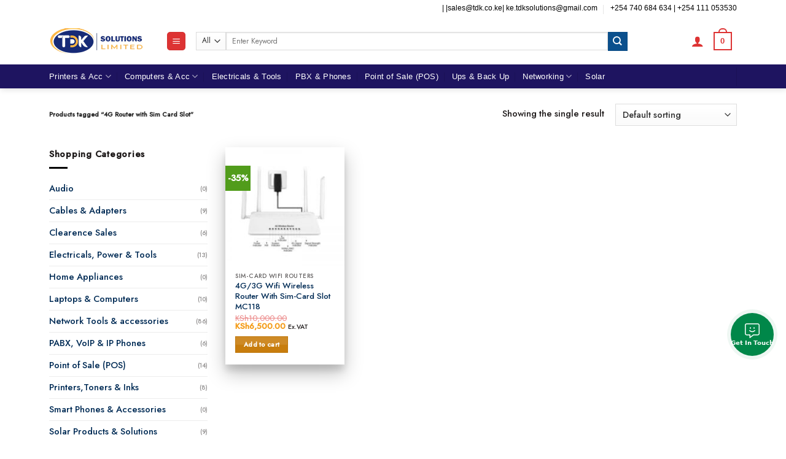

--- FILE ---
content_type: text/html; charset=UTF-8
request_url: https://deals.tdk.co.ke/product-tag/4g-router-with-sim-card-slot/
body_size: 51380
content:
<!DOCTYPE html>
<html lang="en-US" class="loading-site no-js">
<head>
	<meta charset="UTF-8" />
	<link rel="profile" href="http://gmpg.org/xfn/11" />
	<link rel="pingback" href="https://deals.tdk.co.ke/xmlrpc.php" />

	<script>(function(html){html.className = html.className.replace(/\bno-js\b/,'js')})(document.documentElement);</script>
<title>4G Router with Sim Card Slot  - Tdk Tech Store</title>
	<style>img:is([sizes="auto" i], [sizes^="auto," i]) { contain-intrinsic-size: 3000px 1500px }</style>
	<meta name="viewport" content="width=device-width, initial-scale=1" /><meta name="robots" content="index, follow, max-snippet:-1, max-image-preview:large, max-video-preview:-1">
<link rel="canonical" href="https://deals.tdk.co.ke/product-tag/4g-router-with-sim-card-slot/">
<meta property="og:url" content="https://deals.tdk.co.ke/product-tag/4g-router-with-sim-card-slot/">
<meta property="og:site_name" content="Tdk Tech Store">
<meta property="og:locale" content="en_US">
<meta property="og:type" content="object">
<meta property="og:title" content="4G Router with Sim Card Slot  - Tdk Tech Store">
<meta property="fb:pages" content="">
<meta property="fb:admins" content="">
<meta property="fb:app_id" content="">
<meta name="twitter:card" content="summary">
<meta name="twitter:title" content="4G Router with Sim Card Slot  - Tdk Tech Store">
<link rel='dns-prefetch' href='//www.googletagmanager.com' />
<link rel='dns-prefetch' href='//fonts.googleapis.com' />
<link href='https://fonts.gstatic.com' crossorigin rel='preconnect' />
<link rel='prefetch' href='https://deals.tdk.co.ke/wp-content/themes/flatsome/assets/js/flatsome.js?ver=e1ad26bd5672989785e1' />
<link rel='prefetch' href='https://deals.tdk.co.ke/wp-content/themes/flatsome/assets/js/chunk.slider.js?ver=3.19.12' />
<link rel='prefetch' href='https://deals.tdk.co.ke/wp-content/themes/flatsome/assets/js/chunk.popups.js?ver=3.19.12' />
<link rel='prefetch' href='https://deals.tdk.co.ke/wp-content/themes/flatsome/assets/js/chunk.tooltips.js?ver=3.19.12' />
<link rel='prefetch' href='https://deals.tdk.co.ke/wp-content/themes/flatsome/assets/js/woocommerce.js?ver=dd6035ce106022a74757' />
<link rel="alternate" type="application/rss+xml" title="Tdk Tech Store &raquo; Feed" href="https://deals.tdk.co.ke/feed/" />
<link rel="alternate" type="application/rss+xml" title="Tdk Tech Store &raquo; Comments Feed" href="https://deals.tdk.co.ke/comments/feed/" />
<link rel="alternate" type="application/rss+xml" title="Tdk Tech Store &raquo; 4G Router with Sim Card Slot Tag Feed" href="https://deals.tdk.co.ke/product-tag/4g-router-with-sim-card-slot/feed/" />
<style id='woocommerce-inline-inline-css' type='text/css'>
.woocommerce form .form-row .required { visibility: visible; }
</style>
<link rel='stylesheet' id='omw_style-css' href='https://deals.tdk.co.ke/wp-content/plugins/woo-order-on-whatsapp//assets/css/style.min.css?ver=2.4.1' type='text/css' media='all' />
<link rel='stylesheet' id='flatsome-main-css' href='https://deals.tdk.co.ke/wp-content/themes/flatsome/assets/css/flatsome.css?ver=3.19.12' type='text/css' media='all' />
<style id='flatsome-main-inline-css' type='text/css'>
@font-face {
				font-family: "fl-icons";
				font-display: block;
				src: url(https://deals.tdk.co.ke/wp-content/themes/flatsome/assets/css/icons/fl-icons.eot?v=3.19.12);
				src:
					url(https://deals.tdk.co.ke/wp-content/themes/flatsome/assets/css/icons/fl-icons.eot#iefix?v=3.19.12) format("embedded-opentype"),
					url(https://deals.tdk.co.ke/wp-content/themes/flatsome/assets/css/icons/fl-icons.woff2?v=3.19.12) format("woff2"),
					url(https://deals.tdk.co.ke/wp-content/themes/flatsome/assets/css/icons/fl-icons.ttf?v=3.19.12) format("truetype"),
					url(https://deals.tdk.co.ke/wp-content/themes/flatsome/assets/css/icons/fl-icons.woff?v=3.19.12) format("woff"),
					url(https://deals.tdk.co.ke/wp-content/themes/flatsome/assets/css/icons/fl-icons.svg?v=3.19.12#fl-icons) format("svg");
			}
</style>
<link rel='stylesheet' id='flatsome-shop-css' href='https://deals.tdk.co.ke/wp-content/themes/flatsome/assets/css/flatsome-shop.css?ver=3.19.12' type='text/css' media='all' />
<link rel='stylesheet' id='flatsome-googlefonts-css' href='//fonts.googleapis.com/css?family=Manrope%3Aregular%2C500%7CJost%3Aregular%2C500%7C-apple-system%2C+BlinkMacSystemFont%2C+%22Segoe+UI%22%2C+Roboto%2C+Oxygen-Sans%2C+Ubuntu%2C+Cantarell%2C+%22Helvetica+Neue%22%2C+sans-serif%3Aregular%2Cregular%7CDancing+Script%3Aregular%2Cdefault&#038;display=fallback&#038;ver=3.9' type='text/css' media='all' />
<link rel='stylesheet' id='jquery.contactus.css-css' href='https://deals.tdk.co.ke/wp-content/plugins/ar-contactus-1/res/css/jquery.contactus.min.css?ver=1.8.8' type='text/css' media='all' />
<link rel='stylesheet' id='contactus.generated.desktop.css-css' href='https://deals.tdk.co.ke/wp-content/plugins/ar-contactus-1/res/css/generated-desktop.css?ver=1763981785' type='text/css' media='all' />
<link rel='stylesheet' id='contactus.fa.css-css' href='https://use.fontawesome.com/releases/v5.8.1/css/all.css?ver=1.8.8' type='text/css' media='all' />
<script type="text/javascript" src="https://deals.tdk.co.ke/wp-includes/js/jquery/jquery.min.js?ver=3.7.1" id="jquery-core-js"></script>
<script type="text/javascript" src="https://deals.tdk.co.ke/wp-content/plugins/woocommerce/assets/js/jquery-blockui/jquery.blockUI.min.js?ver=2.7.0-wc.10.4.3" id="wc-jquery-blockui-js" data-wp-strategy="defer"></script>
<script type="text/javascript" id="wc-add-to-cart-js-extra">
/* <![CDATA[ */
var wc_add_to_cart_params = {"ajax_url":"\/wp-admin\/admin-ajax.php","wc_ajax_url":"\/?wc-ajax=%%endpoint%%","i18n_view_cart":"View cart","cart_url":"https:\/\/deals.tdk.co.ke\/cart\/","is_cart":"","cart_redirect_after_add":"no"};
/* ]]> */
</script>
<script type="text/javascript" src="https://deals.tdk.co.ke/wp-content/plugins/woocommerce/assets/js/frontend/add-to-cart.min.js?ver=10.4.3" id="wc-add-to-cart-js" defer="defer" data-wp-strategy="defer"></script>
<script type="text/javascript" src="https://deals.tdk.co.ke/wp-content/plugins/woocommerce/assets/js/js-cookie/js.cookie.min.js?ver=2.1.4-wc.10.4.3" id="wc-js-cookie-js" data-wp-strategy="defer"></script>

<!-- Google tag (gtag.js) snippet added by Site Kit -->
<!-- Google Analytics snippet added by Site Kit -->
<script type="text/javascript" src="https://www.googletagmanager.com/gtag/js?id=G-SM041816F0" id="google_gtagjs-js" async></script>
<script type="text/javascript" id="google_gtagjs-js-after">
/* <![CDATA[ */
window.dataLayer = window.dataLayer || [];function gtag(){dataLayer.push(arguments);}
gtag("set","linker",{"domains":["deals.tdk.co.ke"]});
gtag("js", new Date());
gtag("set", "developer_id.dZTNiMT", true);
gtag("config", "G-SM041816F0");
 window._googlesitekit = window._googlesitekit || {}; window._googlesitekit.throttledEvents = []; window._googlesitekit.gtagEvent = (name, data) => { var key = JSON.stringify( { name, data } ); if ( !! window._googlesitekit.throttledEvents[ key ] ) { return; } window._googlesitekit.throttledEvents[ key ] = true; setTimeout( () => { delete window._googlesitekit.throttledEvents[ key ]; }, 5 ); gtag( "event", name, { ...data, event_source: "site-kit" } ); }; 
/* ]]> */
</script>
<script type="text/javascript" src="https://deals.tdk.co.ke/wp-content/plugins/ar-contactus-1/res/js/scripts.js?ver=1.8.8" id="jquery.contactus.scripts-js"></script>
<link rel="https://api.w.org/" href="https://deals.tdk.co.ke/wp-json/" /><link rel="alternate" title="JSON" type="application/json" href="https://deals.tdk.co.ke/wp-json/wp/v2/product_tag/434" /><link rel="EditURI" type="application/rsd+xml" title="RSD" href="https://deals.tdk.co.ke/xmlrpc.php?rsd" />
<meta name="generator" content="WordPress 6.8.3" />
<meta name="generator" content="WooCommerce 10.4.3" />
<meta name="generator" content="Site Kit by Google 1.170.0" /><!-- Global site tag (gtag.js) - Google Analytics -->
<script async src="https://www.googletagmanager.com/gtag/js?id=UA-180502182-1"></script>
<script>
  window.dataLayer = window.dataLayer || [];
  function gtag(){dataLayer.push(arguments);}
  gtag('js', new Date());

  gtag('config', 'UA-180502182-1');
</script>
<meta name="statvooVerification" content="81512ed2782bc023e2c5cfd29b9193d9" />
<meta name="google-site-verification" content="AwylNFwjB_Sb4fjLtdAzgVukXEmCVeLyOGd2C3gL3OY" />	<noscript><style>.woocommerce-product-gallery{ opacity: 1 !important; }</style></noscript>
	
<!-- Google AdSense meta tags added by Site Kit -->
<meta name="google-adsense-platform-account" content="ca-host-pub-2644536267352236">
<meta name="google-adsense-platform-domain" content="sitekit.withgoogle.com">
<!-- End Google AdSense meta tags added by Site Kit -->
<link rel="icon" href="https://deals.tdk.co.ke/wp-content/uploads/2025/08/cropped-13010633-32x32.png" sizes="32x32" />
<link rel="icon" href="https://deals.tdk.co.ke/wp-content/uploads/2025/08/cropped-13010633-192x192.png" sizes="192x192" />
<link rel="apple-touch-icon" href="https://deals.tdk.co.ke/wp-content/uploads/2025/08/cropped-13010633-180x180.png" />
<meta name="msapplication-TileImage" content="https://deals.tdk.co.ke/wp-content/uploads/2025/08/cropped-13010633-270x270.png" />
<style id="custom-css" type="text/css">:root {--primary-color: #c87d0d;--fs-color-primary: #c87d0d;--fs-color-secondary: #0b508d;--fs-color-success: #7a9c59;--fs-color-alert: #d38612;--fs-experimental-link-color: #002b55;--fs-experimental-link-color-hover: #111;}.tooltipster-base {--tooltip-color: #fff;--tooltip-bg-color: #000;}.off-canvas-right .mfp-content, .off-canvas-left .mfp-content {--drawer-width: 300px;}.off-canvas .mfp-content.off-canvas-cart {--drawer-width: 360px;}.container-width, .full-width .ubermenu-nav, .container, .row{max-width: 1150px}.row.row-collapse{max-width: 1120px}.row.row-small{max-width: 1142.5px}.row.row-large{max-width: 1180px}.header-main{height: 76px}#logo img{max-height: 76px}#logo{width:161px;}.header-bottom{min-height: 10px}.header-top{min-height: 29px}.transparent .header-main{height: 90px}.transparent #logo img{max-height: 90px}.has-transparent + .page-title:first-of-type,.has-transparent + #main > .page-title,.has-transparent + #main > div > .page-title,.has-transparent + #main .page-header-wrapper:first-of-type .page-title{padding-top: 170px;}.header.show-on-scroll,.stuck .header-main{height:70px!important}.stuck #logo img{max-height: 70px!important}.search-form{ width: 83%;}.header-bg-color {background-color: #ffffff}.header-bottom {background-color: #1e1460}.top-bar-nav > li > a{line-height: 10px }.header-main .nav > li > a{line-height: 15px }.stuck .header-main .nav > li > a{line-height: 50px }.header-bottom-nav > li > a{line-height: 9px }@media (max-width: 549px) {.header-main{height: 70px}#logo img{max-height: 70px}}.header-top{background-color:#ffffff!important;}body{color: #201c1c}h1,h2,h3,h4,h5,h6,.heading-font{color: #000000;}body{font-size: 92%;}@media screen and (max-width: 549px){body{font-size: 84%;}}body{font-family: Jost, sans-serif;}body {font-weight: 500;font-style: normal;}.nav > li > a {font-family: -apple-system, BlinkMacSystemFont, "Segoe UI", Roboto, Oxygen-Sans, Ubuntu, Cantarell, "Helvetica Neue", sans-serif;}.mobile-sidebar-levels-2 .nav > li > ul > li > a {font-family: -apple-system, BlinkMacSystemFont, "Segoe UI", Roboto, Oxygen-Sans, Ubuntu, Cantarell, "Helvetica Neue", sans-serif;}.nav > li > a,.mobile-sidebar-levels-2 .nav > li > ul > li > a {font-weight: 400;font-style: normal;}h1,h2,h3,h4,h5,h6,.heading-font, .off-canvas-center .nav-sidebar.nav-vertical > li > a{font-family: Manrope, sans-serif;}h1,h2,h3,h4,h5,h6,.heading-font,.banner h1,.banner h2 {font-weight: 500;font-style: normal;}.alt-font{font-family: "Dancing Script", sans-serif;}.breadcrumbs{text-transform: none;}button,.button{text-transform: none;}.nav > li > a, .links > li > a{text-transform: none;}.section-title span{text-transform: none;}h3.widget-title,span.widget-title{text-transform: none;}.header:not(.transparent) .top-bar-nav > li > a {color: #000000;}.header:not(.transparent) .header-bottom-nav.nav > li > a{color: #ffffff;}.header:not(.transparent) .header-bottom-nav.nav > li > a:hover,.header:not(.transparent) .header-bottom-nav.nav > li.active > a,.header:not(.transparent) .header-bottom-nav.nav > li.current > a,.header:not(.transparent) .header-bottom-nav.nav > li > a.active,.header:not(.transparent) .header-bottom-nav.nav > li > a.current{color: #dd9933;}.header-bottom-nav.nav-line-bottom > li > a:before,.header-bottom-nav.nav-line-grow > li > a:before,.header-bottom-nav.nav-line > li > a:before,.header-bottom-nav.nav-box > li > a:hover,.header-bottom-nav.nav-box > li.active > a,.header-bottom-nav.nav-pills > li > a:hover,.header-bottom-nav.nav-pills > li.active > a{color:#FFF!important;background-color: #dd9933;}.widget:where(:not(.widget_shopping_cart)) a{color: #b46d02;}.widget:where(:not(.widget_shopping_cart)) a:hover{color: ;}.widget .tagcloud a:hover{border-color: ; background-color: ;}.is-divider{background-color: #000000;}.shop-page-title.featured-title .title-overlay{background-color: rgba(0,0,0,0.08);}.current .breadcrumb-step, [data-icon-label]:after, .button#place_order,.button.checkout,.checkout-button,.single_add_to_cart_button.button, .sticky-add-to-cart-select-options-button{background-color: #c57b0b!important }.has-equal-box-heights .box-image {padding-top: 100%;}.badge-inner.on-sale{background-color: #519c1b}.badge-inner.new-bubble{background-color: #d8993b}.star-rating span:before,.star-rating:before, .woocommerce-page .star-rating:before, .stars a:hover:after, .stars a.active:after{color: #e78e08}.price del, .product_list_widget del, del .woocommerce-Price-amount { color: #dd3333; }ins .woocommerce-Price-amount { color: #f49c1a; }input[type='submit'], input[type="button"], button:not(.icon), .button:not(.icon){border-radius: 2!important}@media screen and (min-width: 550px){.products .box-vertical .box-image{min-width: 450px!important;width: 450px!important;}}.header-main .social-icons,.header-main .cart-icon strong,.header-main .menu-title,.header-main .header-button > .button.is-outline,.header-main .nav > li > a > i:not(.icon-angle-down){color: #dd3333!important;}.header-main .header-button > .button.is-outline,.header-main .cart-icon strong:after,.header-main .cart-icon strong{border-color: #dd3333!important;}.header-main .header-button > .button:not(.is-outline){background-color: #dd3333!important;}.header-main .current-dropdown .cart-icon strong,.header-main .header-button > .button:hover,.header-main .header-button > .button:hover i,.header-main .header-button > .button:hover span{color:#FFF!important;}.header-main .menu-title:hover,.header-main .social-icons a:hover,.header-main .header-button > .button.is-outline:hover,.header-main .nav > li > a:hover > i:not(.icon-angle-down){color: #dd3333!important;}.header-main .current-dropdown .cart-icon strong,.header-main .header-button > .button:hover{background-color: #dd3333!important;}.header-main .current-dropdown .cart-icon strong:after,.header-main .current-dropdown .cart-icon strong,.header-main .header-button > .button:hover{border-color: #dd3333!important;}.footer-1{background-color: rgba(221,221,197,0.27)}.footer-2{background-color: rgba(2,0,33,0.96)}.absolute-footer, html{background-color: #ffffff}.page-title-small + main .product-container > .row{padding-top:0;}button[name='update_cart'] { display: none; }.nav-vertical-fly-out > li + li {border-top-width: 1px; border-top-style: solid;}.label-new.menu-item > a:after{content:"New";}.label-hot.menu-item > a:after{content:"Hot";}.label-sale.menu-item > a:after{content:"Sale";}.label-popular.menu-item > a:after{content:"Popular";}</style></head>

<body class="archive tax-product_tag term-4g-router-with-sim-card-slot term-434 wp-custom-logo wp-theme-flatsome theme-flatsome woocommerce woocommerce-page woocommerce-no-js full-width header-shadow nav-dropdown-has-arrow nav-dropdown-has-shadow nav-dropdown-has-border">


<a class="skip-link screen-reader-text" href="#main">Skip to content</a>

<div id="wrapper">

	
	<header id="header" class="header ">
		<div class="header-wrapper">
			<div id="top-bar" class="header-top hide-for-sticky">
    <div class="flex-row container">
      <div class="flex-col hide-for-medium flex-left">
          <ul class="nav nav-left medium-nav-center nav-small  nav-divided">
                        </ul>
      </div>

      <div class="flex-col hide-for-medium flex-center">
          <ul class="nav nav-center nav-small  nav-divided">
                        </ul>
      </div>

      <div class="flex-col hide-for-medium flex-right">
         <ul class="nav top-bar-nav nav-right nav-small  nav-divided">
              <li id="menu-item-20567" class="menu-item menu-item-type-custom menu-item-object-custom menu-item-20567 menu-item-design-default"><a href="#" class="nav-top-link">|            |sales@tdk.co.ke| ke.tdksolutions@gmail.com</a></li>
<li id="menu-item-20568" class="menu-item menu-item-type-custom menu-item-object-custom menu-item-20568 menu-item-design-default"><a href="#" class="nav-top-link">+254 740 684 634 | +254 111 053530</a></li>
          </ul>
      </div>

            <div class="flex-col show-for-medium flex-grow">
          <ul class="nav nav-center nav-small mobile-nav  nav-divided">
              <li class="header-search-form search-form html relative has-icon">
	<div class="header-search-form-wrapper">
		<div class="searchform-wrapper ux-search-box relative is-normal"><form role="search" method="get" class="searchform" action="https://deals.tdk.co.ke/">
	<div class="flex-row relative">
					<div class="flex-col search-form-categories">
				<select class="search_categories resize-select mb-0" name="product_cat"><option value="" selected='selected'>All</option><option value="cables-adapters">Cables &amp; Adapters</option><option value="clearence-sale">Clearence Sales</option><option value="electricals-power-tools">Electricals, Power &amp; Tools</option><option value="laptops-computers">Laptops &amp; Computers</option><option value="networking">Network Tools &amp; accessories</option><option value="telephone-pbx-phones">PABX, VoIP &amp; IP Phones</option><option value="point-of-sale-pos">Point of Sale (POS)</option><option value="printers-and-toners">Printers,Toners &amp; Inks</option><option value="solar-products-solutions">Solar Products &amp; Solutions</option><option value="step-down-transformers">Step Down Transformers</option><option value="our-collections">Trending &amp; Best Sellers</option><option value="trunking">Trunking &amp; Cable Management</option><option value="ups-and-back-up">UPS and Back Up</option></select>			</div>
						<div class="flex-col flex-grow">
			<label class="screen-reader-text" for="woocommerce-product-search-field-0">Search for:</label>
			<input type="search" id="woocommerce-product-search-field-0" class="search-field mb-0" placeholder="Enter Keyword" value="" name="s" />
			<input type="hidden" name="post_type" value="product" />
					</div>
		<div class="flex-col">
			<button type="submit" value="Search" class="ux-search-submit submit-button secondary button  icon mb-0" aria-label="Submit">
				<i class="icon-search" ></i>			</button>
		</div>
	</div>
	<div class="live-search-results text-left z-top"></div>
</form>
</div>	</div>
</li>
          </ul>
      </div>
      
    </div>
</div>
<div id="masthead" class="header-main hide-for-sticky nav-dark">
      <div class="header-inner flex-row container logo-left medium-logo-center" role="navigation">

          <!-- Logo -->
          <div id="logo" class="flex-col logo">
            
<!-- Header logo -->
<a href="https://deals.tdk.co.ke/" title="Tdk Tech Store - Online Electronic Solutions" rel="home">
		<img width="155" height="43" src="https://deals.tdk.co.ke/wp-content/uploads/2024/09/Tdk-Solutions-Limited-Online-Shopping.png" class="header_logo header-logo" alt="Tdk Tech Store"/><img  width="155" height="43" src="https://deals.tdk.co.ke/wp-content/uploads/2024/09/Tdk-Solutions-Limited-Online-Shopping.png" class="header-logo-dark" alt="Tdk Tech Store"/></a>
          </div>

          <!-- Mobile Left Elements -->
          <div class="flex-col show-for-medium flex-left">
            <ul class="mobile-nav nav nav-left ">
              <li class="nav-icon has-icon">
  <div class="header-button">		<a href="#" data-open="#main-menu" data-pos="left" data-bg="main-menu-overlay" data-color="" class="icon primary button round is-small" aria-label="Menu" aria-controls="main-menu" aria-expanded="false">

		  <i class="icon-menu" ></i>
		  		</a>
	 </div> </li>
            </ul>
          </div>

          <!-- Left Elements -->
          <div class="flex-col hide-for-medium flex-left
            flex-grow">
            <ul class="header-nav header-nav-main nav nav-left  nav-size-medium nav-spacing-xsmall nav-uppercase" >
              <li class="nav-icon has-icon">
  <div class="header-button">		<a href="#" data-open="#main-menu" data-pos="left" data-bg="main-menu-overlay" data-color="" class="icon primary button round is-small" aria-label="Menu" aria-controls="main-menu" aria-expanded="false">

		  <i class="icon-menu" ></i>
		  		</a>
	 </div> </li>
<li class="header-divider"></li><li class="header-search-form search-form html relative has-icon">
	<div class="header-search-form-wrapper">
		<div class="searchform-wrapper ux-search-box relative is-normal"><form role="search" method="get" class="searchform" action="https://deals.tdk.co.ke/">
	<div class="flex-row relative">
					<div class="flex-col search-form-categories">
				<select class="search_categories resize-select mb-0" name="product_cat"><option value="" selected='selected'>All</option><option value="cables-adapters">Cables &amp; Adapters</option><option value="clearence-sale">Clearence Sales</option><option value="electricals-power-tools">Electricals, Power &amp; Tools</option><option value="laptops-computers">Laptops &amp; Computers</option><option value="networking">Network Tools &amp; accessories</option><option value="telephone-pbx-phones">PABX, VoIP &amp; IP Phones</option><option value="point-of-sale-pos">Point of Sale (POS)</option><option value="printers-and-toners">Printers,Toners &amp; Inks</option><option value="solar-products-solutions">Solar Products &amp; Solutions</option><option value="step-down-transformers">Step Down Transformers</option><option value="our-collections">Trending &amp; Best Sellers</option><option value="trunking">Trunking &amp; Cable Management</option><option value="ups-and-back-up">UPS and Back Up</option></select>			</div>
						<div class="flex-col flex-grow">
			<label class="screen-reader-text" for="woocommerce-product-search-field-1">Search for:</label>
			<input type="search" id="woocommerce-product-search-field-1" class="search-field mb-0" placeholder="Enter Keyword" value="" name="s" />
			<input type="hidden" name="post_type" value="product" />
					</div>
		<div class="flex-col">
			<button type="submit" value="Search" class="ux-search-submit submit-button secondary button  icon mb-0" aria-label="Submit">
				<i class="icon-search" ></i>			</button>
		</div>
	</div>
	<div class="live-search-results text-left z-top"></div>
</form>
</div>	</div>
</li>
            </ul>
          </div>

          <!-- Right Elements -->
          <div class="flex-col hide-for-medium flex-right">
            <ul class="header-nav header-nav-main nav nav-right  nav-size-medium nav-spacing-xsmall nav-uppercase">
              <li class="header-divider"></li>
<li class="account-item has-icon" >

	<a href="https://deals.tdk.co.ke/my-account/" class="nav-top-link nav-top-not-logged-in is-small" title="Login" aria-label="Login" data-open="#login-form-popup" >
		<i class="icon-user" ></i>	</a>




</li>
<li class="header-divider"></li><li class="cart-item has-icon has-dropdown">

<a href="https://deals.tdk.co.ke/cart/" class="header-cart-link is-small" title="Cart" >


    <span class="cart-icon image-icon">
    <strong>0</strong>
  </span>
  </a>

 <ul class="nav-dropdown nav-dropdown-default">
    <li class="html widget_shopping_cart">
      <div class="widget_shopping_cart_content">
        

	<div class="ux-mini-cart-empty flex flex-row-col text-center pt pb">
				<div class="ux-mini-cart-empty-icon">
			<svg xmlns="http://www.w3.org/2000/svg" viewBox="0 0 17 19" style="opacity:.1;height:80px;">
				<path d="M8.5 0C6.7 0 5.3 1.2 5.3 2.7v2H2.1c-.3 0-.6.3-.7.7L0 18.2c0 .4.2.8.6.8h15.7c.4 0 .7-.3.7-.7v-.1L15.6 5.4c0-.3-.3-.6-.7-.6h-3.2v-2c0-1.6-1.4-2.8-3.2-2.8zM6.7 2.7c0-.8.8-1.4 1.8-1.4s1.8.6 1.8 1.4v2H6.7v-2zm7.5 3.4 1.3 11.5h-14L2.8 6.1h2.5v1.4c0 .4.3.7.7.7.4 0 .7-.3.7-.7V6.1h3.5v1.4c0 .4.3.7.7.7s.7-.3.7-.7V6.1h2.6z" fill-rule="evenodd" clip-rule="evenodd" fill="currentColor"></path>
			</svg>
		</div>
				<p class="woocommerce-mini-cart__empty-message empty">No products in the cart.</p>
					<p class="return-to-shop">
				<a class="button primary wc-backward" href="https://deals.tdk.co.ke/shop-2/">
					Return to shop				</a>
			</p>
				</div>


      </div>
    </li>
     </ul>

</li>
<li class="header-divider"></li>            </ul>
          </div>

          <!-- Mobile Right Elements -->
          <div class="flex-col show-for-medium flex-right">
            <ul class="mobile-nav nav nav-right ">
              <li class="cart-item has-icon">


		<a href="https://deals.tdk.co.ke/cart/" class="header-cart-link is-small off-canvas-toggle nav-top-link" title="Cart" data-open="#cart-popup" data-class="off-canvas-cart" data-pos="right" >

    <span class="cart-icon image-icon">
    <strong>0</strong>
  </span>
  </a>


  <!-- Cart Sidebar Popup -->
  <div id="cart-popup" class="mfp-hide">
  <div class="cart-popup-inner inner-padding cart-popup-inner--sticky">
      <div class="cart-popup-title text-center">
          <span class="heading-font uppercase">Cart</span>
          <div class="is-divider"></div>
      </div>
	  <div class="widget_shopping_cart">
		  <div class="widget_shopping_cart_content">
			  

	<div class="ux-mini-cart-empty flex flex-row-col text-center pt pb">
				<div class="ux-mini-cart-empty-icon">
			<svg xmlns="http://www.w3.org/2000/svg" viewBox="0 0 17 19" style="opacity:.1;height:80px;">
				<path d="M8.5 0C6.7 0 5.3 1.2 5.3 2.7v2H2.1c-.3 0-.6.3-.7.7L0 18.2c0 .4.2.8.6.8h15.7c.4 0 .7-.3.7-.7v-.1L15.6 5.4c0-.3-.3-.6-.7-.6h-3.2v-2c0-1.6-1.4-2.8-3.2-2.8zM6.7 2.7c0-.8.8-1.4 1.8-1.4s1.8.6 1.8 1.4v2H6.7v-2zm7.5 3.4 1.3 11.5h-14L2.8 6.1h2.5v1.4c0 .4.3.7.7.7.4 0 .7-.3.7-.7V6.1h3.5v1.4c0 .4.3.7.7.7s.7-.3.7-.7V6.1h2.6z" fill-rule="evenodd" clip-rule="evenodd" fill="currentColor"></path>
			</svg>
		</div>
				<p class="woocommerce-mini-cart__empty-message empty">No products in the cart.</p>
					<p class="return-to-shop">
				<a class="button primary wc-backward" href="https://deals.tdk.co.ke/shop-2/">
					Return to shop				</a>
			</p>
				</div>


		  </div>
	  </div>
             <div class="payment-icons inline-block"><div class="payment-icon"><svg version="1.1" xmlns="http://www.w3.org/2000/svg" xmlns:xlink="http://www.w3.org/1999/xlink"  viewBox="0 0 64 32">
<path d="M13.043 8.356c-0.46 0-0.873 0.138-1.24 0.413s-0.662 0.681-0.885 1.217c-0.223 0.536-0.334 1.112-0.334 1.727 0 0.568 0.119 0.99 0.358 1.265s0.619 0.413 1.141 0.413c0.508 0 1.096-0.131 1.765-0.393v1.327c-0.693 0.262-1.389 0.393-2.089 0.393-0.884 0-1.572-0.254-2.063-0.763s-0.736-1.229-0.736-2.161c0-0.892 0.181-1.712 0.543-2.462s0.846-1.32 1.452-1.709 1.302-0.584 2.089-0.584c0.435 0 0.822 0.038 1.159 0.115s0.7 0.217 1.086 0.421l-0.616 1.276c-0.369-0.201-0.673-0.333-0.914-0.398s-0.478-0.097-0.715-0.097zM19.524 12.842h-2.47l-0.898 1.776h-1.671l3.999-7.491h1.948l0.767 7.491h-1.551l-0.125-1.776zM19.446 11.515l-0.136-1.786c-0.035-0.445-0.052-0.876-0.052-1.291v-0.184c-0.153 0.408-0.343 0.84-0.569 1.296l-0.982 1.965h1.739zM27.049 12.413c0 0.711-0.257 1.273-0.773 1.686s-1.213 0.62-2.094 0.62c-0.769 0-1.389-0.153-1.859-0.46v-1.398c0.672 0.367 1.295 0.551 1.869 0.551 0.39 0 0.694-0.072 0.914-0.217s0.329-0.343 0.329-0.595c0-0.147-0.024-0.275-0.070-0.385s-0.114-0.214-0.201-0.309c-0.087-0.095-0.303-0.269-0.648-0.52-0.481-0.337-0.818-0.67-1.013-1s-0.293-0.685-0.293-1.066c0-0.439 0.108-0.831 0.324-1.176s0.523-0.614 0.922-0.806 0.857-0.288 1.376-0.288c0.755 0 1.446 0.168 2.073 0.505l-0.569 1.189c-0.543-0.252-1.044-0.378-1.504-0.378-0.289 0-0.525 0.077-0.71 0.23s-0.276 0.355-0.276 0.607c0 0.207 0.058 0.389 0.172 0.543s0.372 0.36 0.773 0.615c0.421 0.272 0.736 0.572 0.945 0.9s0.313 0.712 0.313 1.151zM33.969 14.618h-1.597l0.7-3.22h-2.46l-0.7 3.22h-1.592l1.613-7.46h1.597l-0.632 2.924h2.459l0.632-2.924h1.592l-1.613 7.46zM46.319 9.831c0 0.963-0.172 1.824-0.517 2.585s-0.816 1.334-1.415 1.722c-0.598 0.388-1.288 0.582-2.067 0.582-0.891 0-1.587-0.251-2.086-0.753s-0.749-1.198-0.749-2.090c0-0.902 0.172-1.731 0.517-2.488s0.82-1.338 1.425-1.743c0.605-0.405 1.306-0.607 2.099-0.607 0.888 0 1.575 0.245 2.063 0.735s0.73 1.176 0.73 2.056zM43.395 8.356c-0.421 0-0.808 0.155-1.159 0.467s-0.627 0.739-0.828 1.283-0.3 1.135-0.3 1.771c0 0.5 0.116 0.877 0.348 1.133s0.558 0.383 0.979 0.383 0.805-0.148 1.151-0.444c0.346-0.296 0.617-0.714 0.812-1.255s0.292-1.148 0.292-1.822c0-0.483-0.113-0.856-0.339-1.12-0.227-0.264-0.546-0.396-0.957-0.396zM53.427 14.618h-1.786l-1.859-5.644h-0.031l-0.021 0.163c-0.111 0.735-0.227 1.391-0.344 1.97l-0.757 3.511h-1.436l1.613-7.46h1.864l1.775 5.496h0.021c0.042-0.259 0.109-0.628 0.203-1.107s0.407-1.942 0.94-4.388h1.43l-1.613 7.461zM13.296 20.185c0 0.98-0.177 1.832-0.532 2.556s-0.868 1.274-1.539 1.652c-0.672 0.379-1.464 0.568-2.376 0.568h-2.449l1.678-7.68h2.15c0.977 0 1.733 0.25 2.267 0.751s0.801 1.219 0.801 2.154zM8.925 23.615c0.536 0 1.003-0.133 1.401-0.399s0.71-0.657 0.934-1.174c0.225-0.517 0.337-1.108 0.337-1.773 0-0.54-0.131-0.95-0.394-1.232s-0.64-0.423-1.132-0.423h-0.624l-1.097 5.001h0.575zM18.64 24.96h-4.436l1.678-7.68h4.442l-0.293 1.334h-2.78l-0.364 1.686h2.59l-0.299 1.334h-2.59l-0.435 1.98h2.78l-0.293 1.345zM20.509 24.96l1.678-7.68h1.661l-1.39 6.335h2.78l-0.294 1.345h-4.436zM26.547 24.96l1.694-7.68h1.656l-1.694 7.68h-1.656zM33.021 23.389c0.282-0.774 0.481-1.27 0.597-1.487l2.346-4.623h1.716l-4.061 7.68h-1.814l-0.689-7.68h1.602l0.277 4.623c0.015 0.157 0.022 0.39 0.022 0.699-0.007 0.361-0.018 0.623-0.033 0.788h0.038zM41.678 24.96h-4.437l1.678-7.68h4.442l-0.293 1.334h-2.78l-0.364 1.686h2.59l-0.299 1.334h-2.59l-0.435 1.98h2.78l-0.293 1.345zM45.849 22.013l-0.646 2.947h-1.656l1.678-7.68h1.949c0.858 0 1.502 0.179 1.933 0.536s0.646 0.881 0.646 1.571c0 0.554-0.15 1.029-0.451 1.426s-0.733 0.692-1.298 0.885l1.417 3.263h-1.803l-1.124-2.947h-0.646zM46.137 20.689h0.424c0.474 0 0.843-0.1 1.108-0.3s0.396-0.504 0.396-0.914c0-0.287-0.086-0.502-0.258-0.646s-0.442-0.216-0.812-0.216h-0.402l-0.456 2.076zM53.712 20.39l2.031-3.11h1.857l-3.355 4.744-0.646 2.936h-1.645l0.646-2.936-1.281-4.744h1.694l0.7 3.11z"></path>
</svg>
</div><div class="payment-icon"><svg version="1.1" xmlns="http://www.w3.org/2000/svg" xmlns:xlink="http://www.w3.org/1999/xlink"  viewBox="0 0 64 32">
<path d="M8.498 23.915h-1.588l1.322-5.127h-1.832l0.286-1.099h5.259l-0.287 1.099h-1.837l-1.323 5.127zM13.935 21.526l-0.62 2.389h-1.588l1.608-6.226h1.869c0.822 0 1.44 0.145 1.853 0.435 0.412 0.289 0.62 0.714 0.62 1.273 0 0.449-0.145 0.834-0.432 1.156-0.289 0.322-0.703 0.561-1.245 0.717l1.359 2.645h-1.729l-1.077-2.389h-0.619zM14.21 20.452h0.406c0.454 0 0.809-0.081 1.062-0.243s0.38-0.409 0.38-0.741c0-0.233-0.083-0.407-0.248-0.523s-0.424-0.175-0.778-0.175h-0.385l-0.438 1.682zM22.593 22.433h-2.462l-0.895 1.482h-1.666l3.987-6.252h1.942l0.765 6.252h-1.546l-0.125-1.482zM22.515 21.326l-0.134-1.491c-0.035-0.372-0.052-0.731-0.052-1.077v-0.154c-0.153 0.34-0.342 0.701-0.567 1.081l-0.979 1.64h1.732zM31.663 23.915h-1.78l-1.853-4.71h-0.032l-0.021 0.136c-0.111 0.613-0.226 1.161-0.343 1.643l-0.755 2.93h-1.432l1.608-6.226h1.859l1.77 4.586h0.021c0.042-0.215 0.109-0.524 0.204-0.924s0.406-1.621 0.937-3.662h1.427l-1.609 6.225zM38.412 22.075c0 0.593-0.257 1.062-0.771 1.407s-1.21 0.517-2.088 0.517c-0.768 0-1.386-0.128-1.853-0.383v-1.167c0.669 0.307 1.291 0.46 1.863 0.46 0.389 0 0.693-0.060 0.911-0.181s0.328-0.285 0.328-0.495c0-0.122-0.024-0.229-0.071-0.322s-0.114-0.178-0.2-0.257c-0.088-0.079-0.303-0.224-0.646-0.435-0.479-0.28-0.817-0.559-1.011-0.835-0.195-0.275-0.292-0.572-0.292-0.89 0-0.366 0.108-0.693 0.323-0.982 0.214-0.288 0.522-0.512 0.918-0.673 0.398-0.16 0.854-0.24 1.372-0.24 0.753 0 1.442 0.14 2.067 0.421l-0.567 0.993c-0.541-0.21-1.041-0.316-1.499-0.316-0.289 0-0.525 0.064-0.708 0.192-0.185 0.128-0.276 0.297-0.276 0.506 0 0.173 0.057 0.325 0.172 0.454 0.114 0.129 0.371 0.3 0.771 0.513 0.419 0.227 0.733 0.477 0.942 0.752 0.21 0.273 0.314 0.593 0.314 0.959zM41.266 23.915h-1.588l1.608-6.226h4.238l-0.281 1.082h-2.645l-0.412 1.606h2.463l-0.292 1.077h-2.463l-0.63 2.461zM49.857 23.915h-4.253l1.608-6.226h4.259l-0.281 1.082h-2.666l-0.349 1.367h2.484l-0.286 1.081h-2.484l-0.417 1.606h2.666l-0.28 1.091zM53.857 21.526l-0.62 2.389h-1.588l1.608-6.226h1.869c0.822 0 1.44 0.145 1.853 0.435s0.62 0.714 0.62 1.273c0 0.449-0.145 0.834-0.432 1.156-0.289 0.322-0.703 0.561-1.245 0.717l1.359 2.645h-1.729l-1.077-2.389h-0.619zM54.133 20.452h0.406c0.454 0 0.809-0.081 1.062-0.243s0.38-0.409 0.38-0.741c0-0.233-0.083-0.407-0.248-0.523s-0.424-0.175-0.778-0.175h-0.385l-0.438 1.682zM30.072 8.026c0.796 0 1.397 0.118 1.804 0.355s0.61 0.591 0.61 1.061c0 0.436-0.144 0.796-0.433 1.080-0.289 0.283-0.699 0.472-1.231 0.564v0.026c0.348 0.076 0.625 0.216 0.831 0.421 0.207 0.205 0.31 0.467 0.31 0.787 0 0.666-0.266 1.179-0.797 1.539s-1.267 0.541-2.206 0.541h-2.72l1.611-6.374h2.221zM28.111 13.284h0.938c0.406 0 0.726-0.084 0.957-0.253s0.347-0.403 0.347-0.701c0-0.471-0.317-0.707-0.954-0.707h-0.86l-0.428 1.661zM28.805 10.55h0.776c0.421 0 0.736-0.071 0.946-0.212s0.316-0.344 0.316-0.608c0-0.398-0.296-0.598-0.886-0.598h-0.792l-0.36 1.418zM37.242 12.883h-2.466l-0.897 1.517h-1.669l3.993-6.4h1.945l0.766 6.4h-1.548l-0.125-1.517zM37.163 11.749l-0.135-1.526c-0.035-0.381-0.053-0.748-0.053-1.103v-0.157c-0.153 0.349-0.342 0.718-0.568 1.107l-0.98 1.679h1.736zM46.325 14.4h-1.782l-1.856-4.822h-0.032l-0.021 0.14c-0.111 0.628-0.226 1.188-0.344 1.683l-0.756 3h-1.434l1.611-6.374h1.861l1.773 4.695h0.021c0.042-0.22 0.11-0.536 0.203-0.946s0.406-1.66 0.938-3.749h1.428l-1.611 6.374zM54.1 14.4h-1.763l-1.099-2.581-0.652 0.305-0.568 2.276h-1.59l1.611-6.374h1.596l-0.792 3.061 0.824-0.894 2.132-2.166h1.882l-3.097 3.052 1.517 3.322zM23.040 8.64c0-0.353-0.287-0.64-0.64-0.64h-14.080c-0.353 0-0.64 0.287-0.64 0.64v0c0 0.353 0.287 0.64 0.64 0.64h14.080c0.353 0 0.64-0.287 0.64-0.64v0zM19.2 11.2c0-0.353-0.287-0.64-0.64-0.64h-10.24c-0.353 0-0.64 0.287-0.64 0.64v0c0 0.353 0.287 0.64 0.64 0.64h10.24c0.353 0 0.64-0.287 0.64-0.64v0zM15.36 13.76c0-0.353-0.287-0.64-0.64-0.64h-6.4c-0.353 0-0.64 0.287-0.64 0.64v0c0 0.353 0.287 0.64 0.64 0.64h6.4c0.353 0 0.64-0.287 0.64-0.64v0z"></path>
</svg>
</div><div class="payment-icon"><svg version="1.1" xmlns="http://www.w3.org/2000/svg" xmlns:xlink="http://www.w3.org/1999/xlink"  viewBox="0 0 64 32">
<path d="M13.043 8.356c-0.46 0-0.873 0.138-1.24 0.413s-0.662 0.681-0.885 1.217c-0.223 0.536-0.334 1.112-0.334 1.727 0 0.568 0.119 0.99 0.358 1.265s0.619 0.413 1.141 0.413c0.508 0 1.096-0.131 1.765-0.393v1.327c-0.693 0.262-1.389 0.393-2.089 0.393-0.884 0-1.572-0.254-2.063-0.763s-0.736-1.229-0.736-2.161c0-0.892 0.181-1.712 0.543-2.462s0.846-1.32 1.452-1.709 1.302-0.584 2.089-0.584c0.435 0 0.822 0.038 1.159 0.115s0.7 0.217 1.086 0.421l-0.616 1.276c-0.369-0.201-0.673-0.333-0.914-0.398s-0.478-0.097-0.715-0.097zM19.524 12.842h-2.47l-0.898 1.776h-1.671l3.999-7.491h1.948l0.767 7.491h-1.551l-0.125-1.776zM19.446 11.515l-0.136-1.786c-0.035-0.445-0.052-0.876-0.052-1.291v-0.184c-0.153 0.408-0.343 0.84-0.569 1.296l-0.982 1.965h1.739zM27.049 12.413c0 0.711-0.257 1.273-0.773 1.686s-1.213 0.62-2.094 0.62c-0.769 0-1.389-0.153-1.859-0.46v-1.398c0.672 0.367 1.295 0.551 1.869 0.551 0.39 0 0.694-0.072 0.914-0.217s0.329-0.343 0.329-0.595c0-0.147-0.024-0.275-0.070-0.385s-0.114-0.214-0.201-0.309c-0.087-0.095-0.303-0.269-0.648-0.52-0.481-0.337-0.818-0.67-1.013-1s-0.293-0.685-0.293-1.066c0-0.439 0.108-0.831 0.324-1.176s0.523-0.614 0.922-0.806 0.857-0.288 1.376-0.288c0.755 0 1.446 0.168 2.073 0.505l-0.569 1.189c-0.543-0.252-1.044-0.378-1.504-0.378-0.289 0-0.525 0.077-0.71 0.23s-0.276 0.355-0.276 0.607c0 0.207 0.058 0.389 0.172 0.543s0.372 0.36 0.773 0.615c0.421 0.272 0.736 0.572 0.945 0.9s0.313 0.712 0.313 1.151zM33.969 14.618h-1.597l0.7-3.22h-2.46l-0.7 3.22h-1.592l1.613-7.46h1.597l-0.632 2.924h2.459l0.632-2.924h1.592l-1.613 7.46zM46.319 9.831c0 0.963-0.172 1.824-0.517 2.585s-0.816 1.334-1.415 1.722c-0.598 0.388-1.288 0.582-2.067 0.582-0.891 0-1.587-0.251-2.086-0.753s-0.749-1.198-0.749-2.090c0-0.902 0.172-1.731 0.517-2.488s0.82-1.338 1.425-1.743c0.605-0.405 1.306-0.607 2.099-0.607 0.888 0 1.575 0.245 2.063 0.735s0.73 1.176 0.73 2.056zM43.395 8.356c-0.421 0-0.808 0.155-1.159 0.467s-0.627 0.739-0.828 1.283-0.3 1.135-0.3 1.771c0 0.5 0.116 0.877 0.348 1.133s0.558 0.383 0.979 0.383 0.805-0.148 1.151-0.444c0.346-0.296 0.617-0.714 0.812-1.255s0.292-1.148 0.292-1.822c0-0.483-0.113-0.856-0.339-1.12-0.227-0.264-0.546-0.396-0.957-0.396zM53.427 14.618h-1.786l-1.859-5.644h-0.031l-0.021 0.163c-0.111 0.735-0.227 1.391-0.344 1.97l-0.757 3.511h-1.436l1.613-7.46h1.864l1.775 5.496h0.021c0.042-0.259 0.109-0.628 0.203-1.107s0.407-1.942 0.94-4.388h1.43l-1.613 7.461zM19.526 19.571c0 0.82-0.288 1.464-0.865 1.931s-1.372 0.701-2.385 0.701h-0.439l-0.556 2.653h-1.556l1.577-7.46h1.725c0.823 0 1.445 0.181 1.867 0.543 0.421 0.363 0.632 0.906 0.632 1.631zM16.117 20.908h0.286c0.483 0 0.863-0.117 1.14-0.352s0.415-0.549 0.415-0.944c0-0.612-0.332-0.918-0.995-0.918h-0.378l-0.47 2.214zM20.047 24.858l1.592-7.46h1.556l-1.592 7.46h-1.556zM28.019 18.596c-0.449 0-0.853 0.138-1.212 0.413s-0.647 0.681-0.865 1.217c-0.218 0.536-0.326 1.112-0.326 1.727 0 0.568 0.116 0.99 0.349 1.265s0.605 0.413 1.115 0.413c0.497 0 1.071-0.131 1.725-0.393v1.327c-0.677 0.262-1.357 0.393-2.041 0.393-0.864 0-1.536-0.254-2.016-0.763s-0.719-1.229-0.719-2.161c0-0.892 0.177-1.712 0.531-2.462s0.827-1.32 1.419-1.709c0.592-0.39 1.272-0.584 2.041-0.584 0.425 0 0.803 0.038 1.133 0.115s0.684 0.217 1.061 0.421l-0.602 1.276c-0.36-0.201-0.659-0.333-0.893-0.398s-0.467-0.097-0.699-0.097zM35.878 24.858h-1.725l-1.076-3.021-0.638 0.357-0.556 2.664h-1.556l1.577-7.46h1.562l-0.776 3.582 0.806-1.046 2.087-2.536h1.842l-3.031 3.572 1.485 3.889zM44.038 17.397l-1.026 4.828c-0.194 0.905-0.565 1.587-1.112 2.046s-1.26 0.689-2.138 0.689c-0.721 0-1.288-0.193-1.702-0.579s-0.62-0.909-0.62-1.569c0-0.245 0.026-0.48 0.077-0.704l1-4.71h1.556l-0.99 4.69c-0.058 0.252-0.087 0.465-0.087 0.638 0 0.605 0.321 0.908 0.965 0.908 0.419 0 0.75-0.13 0.995-0.39s0.422-0.649 0.531-1.166l0.99-4.68h1.561zM50.276 19.571c0 0.82-0.288 1.464-0.865 1.931s-1.372 0.701-2.386 0.701h-0.439l-0.556 2.653h-1.556l1.577-7.46h1.725c0.823 0 1.446 0.181 1.867 0.543s0.633 0.906 0.633 1.631zM46.867 20.908h0.286c0.483 0 0.863-0.117 1.14-0.352s0.416-0.549 0.416-0.944c0-0.612-0.331-0.918-0.995-0.918h-0.378l-0.47 2.214z"></path>
</svg>
</div><div class="payment-icon"><svg version="1.1" xmlns="http://www.w3.org/2000/svg" xmlns:xlink="http://www.w3.org/1999/xlink"  viewBox="0 0 64 32">
<path d="M55.935 11.691l-5.547-5.547c-0.063-0.063-0.221-0.189-0.474-0.38v6.4h6.4c-0.189-0.252-0.316-0.41-0.379-0.474zM49.92 14.080c-0.714-0.075-0.879-0.208-1.28-0.64-0.394-0.362-0.659-0.759-0.64-1.28v-7.68h-38.444c-0.858 0-1.598 0.392-2.221 1.016-0.625 0.545-0.936 1.285-0.936 2.221v16.783c0 0.935 0.311 1.677 0.935 2.221 0.623 0.625 1.363 0.799 2.221 0.799h44.888c0.857 0 1.597-0.174 2.221-0.799 0.623-0.544 0.935-1.286 0.935-2.221v-10.42h-7.679zM11.32 24.218h-1.72l1.759-7.46h1.72l-1.759 7.46zM20.046 24.218h-1.928l-2.007-5.644h-0.034l-0.022 0.163c-0.12 0.735-0.244 1.391-0.372 1.97l-0.817 3.511h-1.55l1.742-7.46h2.013l1.917 5.496h0.022c0.045-0.259 0.118-0.628 0.22-1.107s0.44-1.942 1.014-4.389h1.545l-1.743 7.46zM23.485 24.218l-0.716-7.46h1.663l0.287 4.491c0.015 0.153 0.022 0.38 0.022 0.678-0.008 0.351-0.019 0.605-0.034 0.765h0.040c0.293-0.752 0.5-1.233 0.62-1.444l2.435-4.491h1.781l-4.216 7.46h-1.883zM36.056 22.016c-0.372 0.76-0.881 1.334-1.528 1.722s-1.391 0.582-2.233 0.582c-0.962 0-1.713-0.251-2.252-0.753s-0.809-1.198-0.809-2.090c0-0.902 0.186-1.731 0.558-2.488s0.885-1.338 1.539-1.743c0.654-0.405 1.409-0.607 2.266-0.607 0.958 0 1.7 0.245 2.227 0.735s0.789 1.176 0.789 2.056c0.001 0.963-0.186 1.825-0.557 2.585zM38.988 24.218h-1.72l1.759-7.46h1.72l-1.759 7.46zM43.517 22.58c0.257 0.276 0.668 0.413 1.232 0.413 0.548 0 1.184-0.131 1.905-0.393v1.327c-0.748 0.262-1.499 0.393-2.255 0.393-0.955 0-1.697-0.254-2.227-0.763s-0.795-1.229-0.795-2.161c0-0.892 0.195-1.712 0.586-2.462s0.913-1.32 1.567-1.709 1.405-0.584 2.255-0.584c0.47 0 0.887 0.038 1.251 0.115s0.755 0.217 1.172 0.421l-0.665 1.276c-0.398-0.201-0.727-0.333-0.986-0.398s-0.517-0.097-0.773-0.097c-0.496 0-0.942 0.138-1.339 0.413s-0.715 0.681-0.956 1.217c-0.241 0.536-0.361 1.112-0.361 1.727 0 0.568 0.129 0.989 0.386 1.265zM54.095 18.053h-2.886l-0.378 1.638h2.689l-0.31 1.296h-2.689l-0.451 1.924h2.886l-0.305 1.306h-4.605l1.742-7.46h4.611l-0.305 1.297zM33.457 17.956c-0.455 0-0.872 0.155-1.252 0.467s-0.677 0.739-0.893 1.283c-0.216 0.545-0.324 1.135-0.324 1.771 0 0.5 0.125 0.877 0.375 1.133s0.602 0.383 1.057 0.383c0.455 0 0.869-0.148 1.243-0.444s0.666-0.714 0.877-1.255 0.316-1.148 0.316-1.821c0-0.483-0.122-0.856-0.367-1.12s-0.588-0.396-1.032-0.396z"></path>
</svg>
</div><div class="payment-icon"><svg version="1.1" xmlns="http://www.w3.org/2000/svg" xmlns:xlink="http://www.w3.org/1999/xlink"  viewBox="0 0 64 32">
<path d="M32 27.099c-10.36 0-20.721 0-31.082 0-0.278 0-0.278 0-0.278-0.273 0-7.221 0-14.442 0-21.663 0-0.264 0-0.264 0.269-0.264 20.727 0 41.454 0 62.181 0 0.269 0 0.269 0 0.269 0.264 0 7.227 0 14.454-0.001 21.681 0 0.295 0.040 0.255-0.259 0.255-10.366 0.001-20.733 0.001-31.099 0.001zM6.005 7.949c0.019 0.002 0.037 0.004 0.056 0.006 0.047 0.319 0.097 0.637 0.142 0.956 0.054 0.38 0.103 0.76 0.156 1.139 0.043 0.302 0.090 0.604 0.134 0.906 0.038 0.255 0.074 0.51 0.114 0.764 0.021 0.128 0.024 0.129 0.163 0.13 0.21 0.001 0.42 0.001 0.63 0.001 0.552 0 1.105 0.001 1.656-0.001 0.147 0 0.147-0.003 0.178-0.141 0.038-0.169 0.078-0.338 0.115-0.508 0.119-0.557 0.235-1.114 0.355-1.67 0.097-0.451 0.198-0.9 0.296-1.351 0.090-0.416 0.179-0.832 0.268-1.249 0.075-0.351 0.151-0.703 0.228-1.053 0.015-0.071-0.008-0.097-0.081-0.097-0.63 0.001-1.26 0.002-1.891 0-0.086 0-0.127 0.026-0.137 0.12-0.032 0.292-0.074 0.582-0.113 0.874-0.103 0.76-0.205 1.52-0.31 2.28-0.024 0.173-0.061 0.343-0.097 0.54-0.027-0.040-0.042-0.052-0.045-0.067-0.063-0.378-0.128-0.755-0.184-1.133-0.093-0.622-0.18-1.245-0.27-1.867-0.031-0.214-0.070-0.426-0.096-0.64-0.010-0.086-0.044-0.116-0.125-0.106-0.024 0.003-0.048 0-0.072 0-0.69 0-1.381 0-2.070 0.001-0.042 0-0.087-0.008-0.125 0.005-0.034 0.011-0.070 0.040-0.086 0.070-0.020 0.035-0.019 0.081-0.025 0.122-0.040 0.285-0.079 0.57-0.121 0.854-0.053 0.355-0.113 0.71-0.166 1.065-0.067 0.45-0.127 0.901-0.195 1.352-0.017 0.116-0.051 0.229-0.077 0.343-0.054-0.141-0.088-0.28-0.107-0.42-0.060-0.427-0.113-0.855-0.17-1.282-0.088-0.659-0.179-1.318-0.267-1.976-0.017-0.128-0.014-0.131-0.15-0.131-0.612-0.001-1.224-0.001-1.837-0.001-0.132 0-0.137 0.004-0.111 0.129 0.084 0.411 0.169 0.821 0.259 1.231 0.111 0.509 0.228 1.017 0.339 1.526 0.087 0.397 0.168 0.796 0.254 1.194 0.054 0.252 0.115 0.502 0.169 0.754 0.081 0.381 0.159 0.762 0.236 1.144 0.013 0.063 0.042 0.096 0.109 0.091 0.030-0.002 0.060 0 0.090 0 0.739 0 1.476 0 2.215 0 0.036 0 0.076 0.008 0.107-0.003 0.034-0.012 0.070-0.038 0.088-0.069 0.020-0.035 0.023-0.080 0.029-0.122 0.081-0.593 0.161-1.187 0.243-1.78 0.068-0.486 0.138-0.972 0.211-1.458 0.023-0.159 0.059-0.315 0.090-0.472zM30.034 16.759c-0.015 0.001-0.030 0.003-0.045 0.004-0.052-0.125-0.108-0.25-0.154-0.377-0.117-0.327-0.229-0.655-0.343-0.983-0.251-0.717-0.502-1.434-0.753-2.15-0.046-0.131-0.051-0.14-0.19-0.141-0.864-0.001-1.728-0.001-2.592 0-0.123 0-0.126 0.003-0.127 0.135-0.002 0.234-0.001 0.468-0.001 0.702 0 1.68 0 3.36 0 5.040 0 0.172 0.001 0.174 0.165 0.174 0.534 0.001 1.068 0.001 1.602-0.001 0.138 0 0.138-0.003 0.142-0.139 0.001-0.018 0.001-0.036 0.001-0.054 0-1.044-0.001-2.088 0.001-3.132 0-0.117 0.017-0.234 0.027-0.351 0.074 0.097 0.124 0.197 0.163 0.302 0.126 0.348 0.248 0.698 0.37 1.048 0.247 0.712 0.493 1.425 0.739 2.138 0.065 0.189 0.065 0.189 0.264 0.189 0.816 0 1.632 0.001 2.448 0 0.237 0 0.22 0.031 0.22-0.223 0.001-1.746 0-3.492 0-5.238 0-0.15 0.003-0.3 0-0.45-0.003-0.136-0.006-0.14-0.143-0.14-0.54-0.001-1.080-0.001-1.62-0.001-0.156 0-0.158 0.003-0.158 0.16-0.001 1.062 0 2.124-0.001 3.185 0 0.1-0.008 0.201-0.013 0.302zM48.181 8.173c0.013-0.002 0.026-0.003 0.038-0.005 0.036 0.086 0.078 0.17 0.109 0.257 0.136 0.39 0.267 0.781 0.403 1.171 0.248 0.712 0.501 1.422 0.746 2.135 0.031 0.088 0.069 0.122 0.163 0.122 0.864-0.003 1.729-0.001 2.593-0.003 0.135 0 0.138-0.003 0.138-0.141 0.001-0.444 0.001-0.888 0.001-1.332 0-1.471 0-2.941-0.001-4.412 0-0.182-0.002-0.182-0.178-0.183-0.522-0.001-1.044-0.001-1.567 0-0.159 0.001-0.161 0.003-0.161 0.157-0.001 0.528-0.001 1.056-0.001 1.585 0 0.564 0.001 1.128-0.001 1.693 0 0.073 0.015 0.152-0.053 0.237-0.036-0.077-0.069-0.133-0.091-0.193-0.054-0.146-0.104-0.293-0.156-0.44-0.177-0.502-0.354-1.004-0.531-1.507-0.166-0.474-0.334-0.947-0.496-1.422-0.028-0.080-0.060-0.113-0.149-0.113-0.864 0.003-1.729 0.001-2.593 0.003-0.145 0-0.146 0.004-0.146 0.156 0 1.35 0 2.701-0.001 4.051 0 0.576-0.001 1.153 0.001 1.729 0 0.127 0.003 0.131 0.128 0.131 0.546 0.001 1.093 0.001 1.638 0 0.139 0 0.139-0.003 0.143-0.139 0.001-0.048 0.001-0.096 0.001-0.144-0.001-1.056-0.003-2.113-0.002-3.169 0.001-0.075 0.015-0.15 0.023-0.225zM48.184 15.484c0.013-0.001 0.026-0.003 0.040-0.004 0.048 0.127 0.097 0.253 0.143 0.381 0.13 0.36 0.261 0.72 0.387 1.082 0.237 0.684 0.47 1.37 0.709 2.053 0.058 0.167 0.021 0.168 0.24 0.168 0.822 0 1.644 0 2.467 0 0.036 0 0.072-0.001 0.108-0.001 0.058 0.001 0.091-0.024 0.092-0.084 0.001-0.030 0.001-0.060 0.001-0.090 0-1.902 0.001-3.804 0-5.707 0-0.168-0.002-0.17-0.169-0.17-0.516-0.001-1.032-0.001-1.548-0.001-0.207 0-0.189-0.012-0.189 0.2 0 1.020 0 2.040-0.001 3.060 0 0.090 0.002 0.18-0.003 0.27-0.002 0.035-0.020 0.069-0.030 0.104-0.067-0.080-0.106-0.159-0.136-0.243-0.093-0.259-0.184-0.52-0.276-0.78-0.129-0.366-0.259-0.733-0.387-1.1-0.164-0.469-0.327-0.938-0.488-1.408-0.027-0.078-0.062-0.109-0.154-0.109-0.852 0.006-1.704 0.004-2.556 0.004-0.182 0-0.183-0.001-0.183 0.175-0.001 1.902-0.002 3.804-0.002 5.707 0 0.168 0.001 0.17 0.17 0.17 0.522 0.001 1.044 0.001 1.566 0 0.173 0 0.173-0.001 0.175-0.18 0-0.036-0.001-0.072-0.001-0.108 0-1.038-0.001-2.076 0.001-3.114 0.002-0.092 0.017-0.184 0.025-0.276zM43.196 8.794c-0.001-0.012-0.001-0.024-0.001-0.036 0.094-0.037 0.188-0.074 0.282-0.11 0.449-0.175 0.749-0.479 0.847-0.964 0.057-0.282 0.042-0.557-0.024-0.836-0.085-0.364-0.305-0.614-0.622-0.793-0.197-0.111-0.411-0.172-0.63-0.198-0.297-0.037-0.596-0.067-0.895-0.070-0.792-0.010-1.584-0.003-2.376-0.003-0.312 0-0.624-0.001-0.936 0.001-0.12 0.001-0.12 0.005-0.125 0.12-0.001 0.030 0 0.060 0 0.090 0 1.866 0 3.732 0 5.599 0 0.048 0.003 0.096-0.001 0.144-0.006 0.084 0.026 0.116 0.114 0.115 0.696-0.003 1.392-0.001 2.088-0.002 0.12 0 0.122-0.006 0.127-0.119 0.002-0.042 0.001-0.084 0.001-0.126-0.003-0.606-0.005-1.212-0.010-1.818-0.001-0.084 0.032-0.125 0.117-0.119 0.149 0.011 0.3 0.012 0.446 0.037 0.198 0.034 0.314 0.159 0.346 0.361 0.042 0.272 0.083 0.545 0.129 0.816s0.094 0.542 0.15 0.811c0.033 0.157 0.040 0.157 0.203 0.157 0.66 0.001 1.32 0.001 1.98 0 0.045 0 0.092-0.007 0.146-0.012-0.010-0.053-0.016-0.094-0.026-0.134-0.121-0.472-0.179-0.953-0.237-1.435-0.027-0.22-0.053-0.441-0.102-0.656-0.093-0.41-0.342-0.675-0.768-0.755-0.075-0.014-0.148-0.043-0.222-0.065zM23.835 15.324c0.001 0 0.003 0 0.003 0 0-0.684 0.001-1.368-0.001-2.052 0-0.158-0.003-0.158-0.159-0.161-0.048-0.001-0.096 0-0.144 0-0.648 0-1.296-0.001-1.944-0.001-0.115 0-0.118 0-0.119 0.115-0.002 0.228-0.001 0.456-0.001 0.684 0 1.032 0.002 2.064-0.003 3.096-0.001 0.136-0.019 0.276-0.059 0.405-0.069 0.218-0.228 0.321-0.445 0.321-0.204 0-0.352-0.108-0.44-0.308-0.067-0.154-0.070-0.314-0.070-0.476 0-1.164 0-2.328 0-3.492 0-0.066 0.001-0.132 0-0.198-0.003-0.141-0.003-0.141-0.137-0.145-0.012-0.001-0.024 0-0.036 0-0.678 0-1.356 0-2.034-0.001-0.024 0-0.048-0.001-0.072-0.001-0.058 0.002-0.086 0.033-0.087 0.091 0 0.036-0.001 0.072-0.001 0.108 0 1.242-0.001 2.485 0.001 3.726 0 0.15 0.008 0.3 0.027 0.449 0.090 0.687 0.442 1.185 1.070 1.491 0.416 0.202 0.857 0.297 1.314 0.324 0.419 0.025 0.839 0.031 1.256-0.032 0.363-0.055 0.714-0.145 1.043-0.316 0.689-0.36 1.015-0.943 1.035-1.701 0.016-0.642 0.003-1.284 0.003-1.926zM41.254 19.312c0.579 0.011 1.094-0.076 1.582-0.298 0.428-0.195 0.779-0.488 1.045-0.874 0.349-0.507 0.502-1.085 0.545-1.69 0.035-0.492-0.006-0.981-0.142-1.459-0.158-0.556-0.448-1.032-0.895-1.399-0.411-0.338-0.898-0.523-1.418-0.597-0.523-0.074-1.049-0.072-1.571 0.049-0.651 0.15-1.194 0.454-1.606 0.998-0.269 0.354-0.426 0.748-0.527 1.167-0.095 0.392-0.109 0.796-0.084 1.198 0.045 0.719 0.23 1.389 0.712 1.951 0.241 0.282 0.53 0.502 0.867 0.653 0.488 0.219 1.002 0.32 1.492 0.301zM19.32 10.020v-0.001c-0.318 0-0.636 0-0.954 0-0.042 0-0.084 0-0.126 0.002-0.053 0.002-0.077 0.035-0.070 0.083 0.037 0.298 0.082 0.593 0.24 0.858 0.31 0.519 0.795 0.779 1.359 0.918 0.356 0.088 0.719 0.125 1.087 0.128 0.663 0.005 1.316-0.053 1.928-0.337 0.342-0.159 0.631-0.383 0.829-0.711 0.237-0.394 0.316-0.819 0.264-1.275-0.046-0.412-0.22-0.753-0.532-1.024-0.296-0.257-0.656-0.39-1.023-0.499-0.465-0.136-0.936-0.251-1.403-0.381-0.108-0.030-0.218-0.074-0.312-0.134-0.221-0.139-0.216-0.449 0.010-0.577 0.085-0.049 0.189-0.068 0.288-0.085 0.076-0.013 0.155-0.005 0.234-0.002 0.243 0.009 0.375 0.116 0.433 0.352 0.037 0.151 0.037 0.151 0.195 0.151 0.42 0 0.84 0 1.26 0 0.192 0 0.384-0.001 0.576 0.001 0.069 0.001 0.095-0.026 0.094-0.096-0.006-0.365-0.113-0.696-0.34-0.981-0.337-0.422-0.812-0.598-1.318-0.696-0.323-0.063-0.652-0.081-0.984-0.079-0.568 0.003-1.124 0.073-1.649 0.294-0.425 0.179-0.763 0.465-0.963 0.891-0.15 0.319-0.17 0.657-0.146 1.002 0.032 0.468 0.241 0.835 0.624 1.1 0.212 0.148 0.454 0.234 0.703 0.303 0.421 0.118 0.84 0.243 1.258 0.369 0.183 0.055 0.367 0.111 0.541 0.187 0.273 0.12 0.339 0.446 0.148 0.671-0.19 0.224-0.438 0.255-0.704 0.196-0.262-0.058-0.388-0.245-0.415-0.502-0.013-0.122-0.020-0.13-0.16-0.129-0.322 0.002-0.646 0.001-0.97 0.001zM32.269 8.809c0 0.822 0 1.644 0 2.466 0 0.15-0.002 0.3 0.001 0.45 0.002 0.12 0.004 0.121 0.117 0.125 0.042 0.001 0.084 0.001 0.126 0.001 1.35 0 2.7 0 4.050 0 0.084 0 0.168 0.002 0.252-0.001 0.119-0.003 0.123-0.004 0.125-0.122 0.003-0.192 0.001-0.384 0.001-0.576 0-0.24 0.001-0.48-0.001-0.72-0.001-0.115-0.004-0.116-0.123-0.12-0.036-0.001-0.072 0-0.108 0-0.642 0-1.284 0-1.926 0-0.048 0-0.096-0.002-0.144 0-0.075 0.003-0.108-0.032-0.107-0.108 0.003-0.12-0.001-0.24 0-0.36 0.003-0.292-0.035-0.262 0.256-0.262 0.57-0.001 1.14 0 1.71-0.001 0.171-0.001 0.173-0.003 0.173-0.17 0.001-0.216 0.001-0.432 0.001-0.648 0-0.198 0.001-0.396-0.001-0.594-0.002-0.126-0.006-0.127-0.134-0.133-0.030-0.001-0.060 0-0.090 0-0.564 0-1.128 0-1.692 0-0.042 0-0.084-0.001-0.126 0-0.069 0.001-0.097-0.035-0.097-0.101 0.001-0.15-0.002-0.3 0-0.45 0.002-0.139 0.003-0.142 0.139-0.143 0.288-0.002 0.576-0.001 0.864-0.001 0.39 0 0.78 0.001 1.17-0.001 0.139-0.001 0.159-0.016 0.16-0.134 0.003-0.432 0.003-0.864 0-1.296-0.001-0.115-0.016-0.123-0.124-0.129-0.024-0.001-0.048 0.001-0.072 0.001-1.398 0-2.795-0.001-4.194-0.001-0.212 0-0.207-0.026-0.207 0.201 0.001 0.942 0.001 1.884 0.001 2.826zM11.983 8.815v0c-0.001 0.192-0.001 0.384-0.001 0.576 0 0.768-0.001 1.536 0.001 2.304 0 0.153 0.003 0.156 0.146 0.156 1.458 0.001 2.916 0.001 4.374 0 0.14 0 0.142-0.003 0.143-0.138 0.002-0.336 0.001-0.672 0.001-1.008 0-0.096-0.003-0.192 0-0.288 0.002-0.077-0.033-0.109-0.108-0.104-0.042 0.003-0.084 0-0.126 0-0.564 0-1.128 0-1.692 0-0.12 0-0.24-0.003-0.36 0-0.077 0.002-0.107-0.034-0.106-0.109 0.002-0.12-0.003-0.24-0.001-0.36 0.003-0.295-0.037-0.261 0.255-0.262 0.576-0.002 1.152 0 1.728-0.003 0.168-0.001 0.172-0.007 0.173-0.174 0.001-0.402 0.001-0.804-0.001-1.206-0.001-0.158-0.005-0.158-0.163-0.162-0.030-0.001-0.060 0-0.090 0-0.558 0-1.116 0-1.674 0-0.042 0-0.084-0.001-0.126-0.001-0.065 0.001-0.101-0.026-0.101-0.095 0.001-0.174 0.001-0.348 0.001-0.522 0-0.051 0.024-0.079 0.075-0.079 0.036-0.001 0.072 0.002 0.108 0.002 0.654 0 1.308 0.001 1.962 0.001 0.172 0 0.172-0.001 0.173-0.182 0.001-0.318 0-0.636 0-0.954 0-0.102-0.002-0.204 0.001-0.306 0.002-0.084-0.036-0.122-0.119-0.118-0.030 0.001-0.060 0-0.090 0-1.392 0-2.784 0-4.176 0-0.036 0-0.072 0.003-0.108 0-0.070-0.005-0.097 0.033-0.098 0.097 0 0.042-0.001 0.084-0.001 0.126 0.002 0.937 0.002 1.873 0.002 2.809zM27.949 5.783c-0.042 0-0.084 0-0.126 0-0.792 0-1.584 0.001-2.376 0-0.239 0-0.193 0.024-0.193 0.199-0.002 0.42-0.002 0.84-0.001 1.26 0.001 0.139 0.003 0.142 0.141 0.143 0.372 0.002 0.744 0.001 1.116 0.001 0.275 0 0.254-0.021 0.254 0.251 0 1.35 0 2.699 0 4.049 0 0.164 0.001 0.165 0.166 0.165 0.654 0.001 1.308 0.001 1.962 0 0.259-0.001 0.238 0.028 0.238-0.246 0-1.338-0.001-2.675-0.001-4.013 0-0.205 0.001-0.206 0.209-0.207 0.378-0.001 0.756 0.001 1.134-0.001 0.157-0.001 0.167-0.008 0.168-0.16 0.003-0.438 0.002-0.875 0-1.314-0.001-0.12-0.005-0.122-0.119-0.127-0.042-0.002-0.084-0.001-0.126-0.001-0.814 0.001-1.63 0.001-2.446 0.001zM36.364 16.147c0-0.931 0-1.861 0-2.791 0-0.036 0.001-0.072 0-0.108-0.003-0.132-0.004-0.132-0.127-0.137-0.030-0.001-0.060 0-0.090 0-0.643 0-1.285 0-1.927 0-0.242 0-0.224-0.019-0.224 0.223 0 1.873 0 3.746 0 5.619 0 0.036 0.001 0.072 0.001 0.108 0.001 0.065 0.030 0.101 0.098 0.101 0.042 0 0.084 0.001 0.126 0.001 0.595 0 1.188 0 1.783 0 0.084 0 0.168-0.005 0.252 0.001 0.090 0.006 0.118-0.035 0.109-0.117-0.003-0.029-0.001-0.060-0.001-0.090 0-0.936 0-1.873 0-2.81zM54.108 12.38c0 2.058 0 4.116 0 6.175 0 0.138 0.004 0.276 0.001 0.414-0.002 0.083 0.026 0.121 0.114 0.118 0.126-0.005 0.252 0 0.378-0.001 0.236-0.002 0.223 0.031 0.223-0.222 0-4.296 0-8.593 0.001-12.889 0-0.054-0.003-0.108 0-0.162 0.004-0.074-0.025-0.109-0.104-0.108-0.168 0.003-0.336 0.003-0.504-0.001-0.079-0.002-0.107 0.032-0.106 0.106 0.001 0.15-0.002 0.3-0.002 0.449-0.001 2.040-0.001 4.081-0.001 6.12zM59.541 12.452c0 2.131 0 4.262 0 6.393 0 0.030-0.001 0.060 0 0.090 0.004 0.12 0.004 0.123 0.118 0.124 0.156 0.002 0.312 0.001 0.468-0.001 0.118-0.002 0.119-0.005 0.123-0.12 0.001-0.030 0-0.060 0-0.090 0-4.22 0-8.44 0-12.659 0-0.060 0-0.12-0.001-0.18-0.003-0.17-0.003-0.17-0.164-0.172-0.108-0.001-0.216-0.001-0.324-0.001-0.263-0.001-0.22-0.005-0.22 0.224-0.001 2.131-0.001 4.261-0.001 6.392zM62.523 6.538c0.016-0.415-0.323-0.785-0.761-0.785-0.465 0-0.783 0.339-0.783 0.762 0 0.424 0.276 0.765 0.762 0.788 0.42 0.021 0.779-0.342 0.782-0.764zM41.051 7.724c0-0.156 0.003-0.312-0.001-0.468-0.002-0.084 0.029-0.124 0.115-0.117 0.167 0.013 0.336 0.013 0.501 0.042 0.232 0.040 0.374 0.193 0.404 0.401 0.040 0.278-0.061 0.519-0.278 0.632-0.208 0.108-0.435 0.123-0.665 0.113-0.065-0.003-0.075-0.047-0.075-0.099 0-0.168 0-0.335 0-0.503zM40.623 16.141c0.035-0.351 0.065-0.701 0.109-1.051 0.013-0.104 0.058-0.207 0.102-0.304 0.092-0.205 0.264-0.284 0.479-0.284 0.219 0 0.387 0.093 0.467 0.3 0.060 0.155 0.114 0.317 0.135 0.481 0.063 0.488 0.075 0.979 0.021 1.469-0.019 0.172-0.047 0.343-0.080 0.513-0.015 0.075-0.047 0.148-0.081 0.218-0.097 0.198-0.26 0.289-0.479 0.285s-0.374-0.1-0.469-0.3c-0.123-0.261-0.15-0.54-0.169-0.821-0.011-0.167-0.002-0.335-0.002-0.503-0.012-0.001-0.023-0.001-0.034-0.003zM61.061 6.532c-0.006-0.391 0.292-0.714 0.68-0.714 0.403 0 0.691 0.291 0.694 0.696 0.005 0.43-0.282 0.724-0.685 0.723-0.402-0.001-0.67-0.282-0.69-0.705zM61.879 6.57c0.054-0.019 0.088-0.030 0.12-0.044 0.107-0.044 0.164-0.131 0.155-0.234-0.010-0.106-0.083-0.184-0.201-0.193-0.137-0.010-0.275-0.004-0.412-0.005-0.062-0.001-0.084 0.031-0.083 0.089 0.003 0.125 0.004 0.251 0.005 0.376 0 0.108-0.005 0.215-0.002 0.323 0.001 0.024 0.026 0.046 0.040 0.069 0.015-0.021 0.042-0.041 0.044-0.063 0.006-0.071 0.001-0.143 0.005-0.215 0.005-0.109 0.019-0.118 0.126-0.122 0.079-0.003 0.122 0.038 0.158 0.096 0.054 0.086 0.105 0.174 0.16 0.259 0.028 0.044 0.063 0.069 0.12 0.028-0.076-0.118-0.15-0.233-0.234-0.365zM61.76 6.144c0.053 0.005 0.113 0.009 0.172 0.018 0.075 0.012 0.115 0.065 0.122 0.135 0.008 0.077-0.020 0.15-0.105 0.163-0.111 0.018-0.224 0.023-0.336 0.026-0.019 0.001-0.055-0.034-0.057-0.054-0.008-0.077-0.008-0.155-0.002-0.232 0.001-0.020 0.035-0.049 0.058-0.053 0.045-0.009 0.094-0.003 0.148-0.003z"></path>
</svg>
</div></div>  </div>
  </div>

</li>
            </ul>
          </div>

      </div>

            <div class="container"><div class="top-divider full-width"></div></div>
      </div>
<div id="wide-nav" class="header-bottom wide-nav hide-for-sticky">
    <div class="flex-row container">

                        <div class="flex-col hide-for-medium flex-left">
                <ul class="nav header-nav header-bottom-nav nav-left  nav-divided nav-size-medium nav-spacing-large nav-uppercase">
                    <li id="menu-item-2116" class="menu-item menu-item-type-taxonomy menu-item-object-product_cat menu-item-has-children menu-item-2116 menu-item-design-default has-dropdown"><a href="https://deals.tdk.co.ke/printers-and-toners/" class="nav-top-link" aria-expanded="false" aria-haspopup="menu">Printers &#038; Acc<i class="icon-angle-down" ></i></a>
<ul class="sub-menu nav-dropdown nav-dropdown-default">
	<li id="menu-item-2118" class="menu-item menu-item-type-taxonomy menu-item-object-product_cat menu-item-2118"><a href="https://deals.tdk.co.ke/printers-and-toners/hp-printers/">HP Printers</a></li>
	<li id="menu-item-2117" class="menu-item menu-item-type-taxonomy menu-item-object-product_cat menu-item-2117"><a href="https://deals.tdk.co.ke/printers-and-toners/canon/">Canon Printers</a></li>
	<li id="menu-item-2121" class="menu-item menu-item-type-taxonomy menu-item-object-product_cat menu-item-2121"><a href="https://deals.tdk.co.ke/printers-and-toners/thermal-printers/">Thermal Printers</a></li>
	<li id="menu-item-2120" class="menu-item menu-item-type-taxonomy menu-item-object-product_cat menu-item-2120"><a href="https://deals.tdk.co.ke/printers-and-toners/toners-and-cartridges/">Toners and Cartridges</a></li>
	<li id="menu-item-2124" class="menu-item menu-item-type-taxonomy menu-item-object-product_cat menu-item-2124"><a href="https://deals.tdk.co.ke/printers-and-toners/epson/">Epson Printers</a></li>
</ul>
</li>
<li id="menu-item-2125" class="menu-item menu-item-type-taxonomy menu-item-object-product_cat menu-item-has-children menu-item-2125 menu-item-design-default has-dropdown"><a href="https://deals.tdk.co.ke/laptops-computers/" class="nav-top-link" aria-expanded="false" aria-haspopup="menu">Computers &#038; Acc<i class="icon-angle-down" ></i></a>
<ul class="sub-menu nav-dropdown nav-dropdown-default">
	<li id="menu-item-3242" class="menu-item menu-item-type-taxonomy menu-item-object-product_cat menu-item-3242"><a href="https://deals.tdk.co.ke/laptops-computers/software-solutions/">Software</a></li>
</ul>
</li>
<li id="menu-item-2127" class="menu-item menu-item-type-taxonomy menu-item-object-product_cat menu-item-2127 menu-item-design-default"><a href="https://deals.tdk.co.ke/electricals-power-tools/" class="nav-top-link">Electricals &#038; Tools</a></li>
<li id="menu-item-3241" class="menu-item menu-item-type-taxonomy menu-item-object-product_cat menu-item-3241 menu-item-design-default"><a href="https://deals.tdk.co.ke/telephone-pbx-phones/" class="nav-top-link">PBX &#038; Phones</a></li>
<li id="menu-item-2115" class="menu-item menu-item-type-taxonomy menu-item-object-product_cat menu-item-2115 menu-item-design-default"><a href="https://deals.tdk.co.ke/point-of-sale-pos/" class="nav-top-link">Point of Sale (POS)</a></li>
<li id="menu-item-3244" class="menu-item menu-item-type-taxonomy menu-item-object-product_cat menu-item-3244 menu-item-design-default"><a href="https://deals.tdk.co.ke/ups-and-back-up/" class="nav-top-link">Ups &#038; Back Up</a></li>
<li id="menu-item-20701" class="menu-item menu-item-type-taxonomy menu-item-object-product_cat menu-item-has-children menu-item-20701 menu-item-design-default has-dropdown"><a href="https://deals.tdk.co.ke/networking/" class="nav-top-link" aria-expanded="false" aria-haspopup="menu">Networking<i class="icon-angle-down" ></i></a>
<ul class="sub-menu nav-dropdown nav-dropdown-default">
	<li id="menu-item-20481" class="menu-item menu-item-type-taxonomy menu-item-object-product_cat menu-item-20481"><a href="https://deals.tdk.co.ke/trunking/">Cable Management</a></li>
	<li id="menu-item-1951" class="menu-item menu-item-type-custom menu-item-object-custom menu-item-has-children menu-item-1951 nav-dropdown-col"><a href="#">Equipment</a>
	<ul class="sub-menu nav-column nav-dropdown-default">
		<li id="menu-item-1947" class="menu-item menu-item-type-taxonomy menu-item-object-product_cat menu-item-1947"><a href="https://deals.tdk.co.ke/networking/routers/">Network Routers</a></li>
		<li id="menu-item-1954" class="menu-item menu-item-type-taxonomy menu-item-object-product_cat menu-item-1954"><a href="https://deals.tdk.co.ke/networking/ethernet-switches/">Ethernet Switches</a></li>
		<li id="menu-item-1963" class="menu-item menu-item-type-taxonomy menu-item-object-product_cat menu-item-1963"><a href="https://deals.tdk.co.ke/networking/ethernet-lan-cables/">Ethernet / LAN Cables</a></li>
		<li id="menu-item-1953" class="menu-item menu-item-type-taxonomy menu-item-object-product_cat menu-item-1953"><a href="https://deals.tdk.co.ke/networking/sim-card-wifi-routers/">Sim-Card WiFi Routers</a></li>
	</ul>
</li>
	<li id="menu-item-1968" class="menu-item menu-item-type-taxonomy menu-item-object-product_cat menu-item-has-children menu-item-1968 nav-dropdown-col"><a href="https://deals.tdk.co.ke/networking/fiber-cabling/">Fiber Cabling</a>
	<ul class="sub-menu nav-column nav-dropdown-default">
		<li id="menu-item-1971" class="menu-item menu-item-type-taxonomy menu-item-object-product_cat menu-item-1971"><a href="https://deals.tdk.co.ke/networking/fiber-cabling/om3/">OM3/OM2</a></li>
		<li id="menu-item-1972" class="menu-item menu-item-type-taxonomy menu-item-object-product_cat menu-item-1972"><a href="https://deals.tdk.co.ke/networking/fiber-cabling/outdoor-cables/">Outdoor Cables/ADSS</a></li>
		<li id="menu-item-1973" class="menu-item menu-item-type-taxonomy menu-item-object-product_cat menu-item-1973"><a href="https://deals.tdk.co.ke/networking/fiber-cabling/patch-cords-fiber-cabling/">Patch-Cords</a></li>
	</ul>
</li>
	<li id="menu-item-1944" class="menu-item menu-item-type-taxonomy menu-item-object-product_cat menu-item-has-children menu-item-1944 nav-dropdown-col"><a href="https://deals.tdk.co.ke/networking/data-server-cabinets/">Data/Server Cabinets</a>
	<ul class="sub-menu nav-column nav-dropdown-default">
		<li id="menu-item-1945" class="menu-item menu-item-type-taxonomy menu-item-object-product_cat menu-item-1945"><a href="https://deals.tdk.co.ke/networking/data-server-cabinets/glass-door-cabinets/">Glass-Door Cabinets</a></li>
		<li id="menu-item-1946" class="menu-item menu-item-type-taxonomy menu-item-object-product_cat menu-item-1946"><a href="https://deals.tdk.co.ke/networking/data-server-cabinets/free-standing-cabinets/">Free Standing Cabinets</a></li>
		<li id="menu-item-1948" class="menu-item menu-item-type-taxonomy menu-item-object-product_cat menu-item-1948"><a href="https://deals.tdk.co.ke/networking/data-server-cabinets/wall-mount-cabinets/">Wall Mount Cabinets</a></li>
		<li id="menu-item-1949" class="menu-item menu-item-type-taxonomy menu-item-object-product_cat menu-item-1949"><a href="https://deals.tdk.co.ke/networking/data-server-cabinets/cabinet-accessories/">Cabinet Accessories</a></li>
		<li id="menu-item-1955" class="menu-item menu-item-type-taxonomy menu-item-object-product_cat menu-item-1955"><a href="https://deals.tdk.co.ke/networking/data-server-cabinets/mesh-data-cabinets/">Mesh Data Cabinets</a></li>
	</ul>
</li>
	<li id="menu-item-1959" class="menu-item menu-item-type-custom menu-item-object-custom menu-item-has-children menu-item-1959 nav-dropdown-col"><a href="#">Accessories</a>
	<ul class="sub-menu nav-column nav-dropdown-default">
		<li id="menu-item-1962" class="menu-item menu-item-type-taxonomy menu-item-object-product_cat menu-item-1962"><a href="https://deals.tdk.co.ke/networking/poe-adapters/">POE-Adapters</a></li>
		<li id="menu-item-1960" class="menu-item menu-item-type-taxonomy menu-item-object-product_cat menu-item-1960"><a href="https://deals.tdk.co.ke/networking/patch-cords/">Patch-Cords</a></li>
		<li id="menu-item-1961" class="menu-item menu-item-type-taxonomy menu-item-object-product_cat menu-item-1961"><a href="https://deals.tdk.co.ke/networking/patch-panel/">Patch Panels</a></li>
	</ul>
</li>
</ul>
</li>
<li id="menu-item-20832" class="menu-item menu-item-type-taxonomy menu-item-object-product_cat menu-item-20832 menu-item-design-default"><a href="https://deals.tdk.co.ke/solar-products-solutions/" class="nav-top-link">Solar</a></li>
                </ul>
            </div>
            
            
                        <div class="flex-col hide-for-medium flex-right flex-grow">
              <ul class="nav header-nav header-bottom-nav nav-right  nav-divided nav-size-medium nav-spacing-large nav-uppercase">
                   <li class="header-divider"></li>              </ul>
            </div>
            
                          <div class="flex-col show-for-medium flex-grow">
                  <ul class="nav header-bottom-nav nav-center mobile-nav  nav-divided nav-size-medium nav-spacing-large nav-uppercase">
                                        </ul>
              </div>
            
    </div>
</div>

<div class="header-bg-container fill"><div class="header-bg-image fill"></div><div class="header-bg-color fill"></div></div>		</div>
	</header>

	<div class="shop-page-title category-page-title page-title ">
	<div class="page-title-inner flex-row  medium-flex-wrap container">
		<div class="flex-col flex-grow medium-text-center">
			<div class="is-xsmall">
	<nav class="woocommerce-breadcrumb breadcrumbs ">Products tagged &ldquo;4G Router with Sim Card Slot&rdquo;</nav></div>
<div class="category-filtering category-filter-row show-for-medium">
	<a href="#" data-open="#shop-sidebar" data-visible-after="true" data-pos="left" class="filter-button uppercase plain">
		<i class="icon-equalizer"></i>
		<strong>Filter</strong>
	</a>
	<div class="inline-block">
			</div>
</div>
		</div>
		<div class="flex-col medium-text-center">
				<p class="woocommerce-result-count hide-for-medium" >
		Showing the single result	</p>
	<form class="woocommerce-ordering" method="get">
		<select
		name="orderby"
		class="orderby"
					aria-label="Shop order"
			>
					<option value="menu_order"  selected='selected'>Default sorting</option>
					<option value="popularity" >Sort by popularity</option>
					<option value="rating" >Sort by average rating</option>
					<option value="date" >Sort by latest</option>
					<option value="price" >Sort by price: low to high</option>
					<option value="price-desc" >Sort by price: high to low</option>
			</select>
	<input type="hidden" name="paged" value="1" />
	</form>
		</div>
	</div>
</div>

	<main id="main" class="">
<div class="row category-page-row">

		<div class="col large-3 hide-for-medium ">
			<div class="is-sticky-column" data-sticky-mode="javascript"><div class="is-sticky-column__inner">			<div id="shop-sidebar" class="sidebar-inner col-inner">
				<aside id="woocommerce_product_categories-25" class="widget woocommerce widget_product_categories"><span class="widget-title shop-sidebar">Shopping Categories</span><div class="is-divider small"></div><ul class="product-categories"><li class="cat-item cat-item-1009 cat-parent"><a href="https://deals.tdk.co.ke/audio/">Audio</a> <span class="count">(0)</span></li>
<li class="cat-item cat-item-143 cat-parent"><a href="https://deals.tdk.co.ke/cables-adapters/">Cables &amp; Adapters</a> <span class="count">(9)</span></li>
<li class="cat-item cat-item-18"><a href="https://deals.tdk.co.ke/clearence-sale/">Clearence Sales</a> <span class="count">(6)</span></li>
<li class="cat-item cat-item-212 cat-parent"><a href="https://deals.tdk.co.ke/electricals-power-tools/">Electricals, Power &amp; Tools</a> <span class="count">(13)</span></li>
<li class="cat-item cat-item-1015"><a href="https://deals.tdk.co.ke/home-appliances/">Home Appliances</a> <span class="count">(0)</span></li>
<li class="cat-item cat-item-440 cat-parent"><a href="https://deals.tdk.co.ke/laptops-computers/">Laptops &amp; Computers</a> <span class="count">(10)</span></li>
<li class="cat-item cat-item-1000 cat-parent"><a href="https://deals.tdk.co.ke/networking/">Network Tools &amp; accessories</a> <span class="count">(86)</span></li>
<li class="cat-item cat-item-408 cat-parent"><a href="https://deals.tdk.co.ke/telephone-pbx-phones/">PABX, VoIP &amp; IP Phones</a> <span class="count">(6)</span></li>
<li class="cat-item cat-item-350"><a href="https://deals.tdk.co.ke/point-of-sale-pos/">Point of Sale (POS)</a> <span class="count">(14)</span></li>
<li class="cat-item cat-item-341 cat-parent"><a href="https://deals.tdk.co.ke/printers-and-toners/">Printers,Toners &amp; Inks</a> <span class="count">(8)</span></li>
<li class="cat-item cat-item-1020"><a href="https://deals.tdk.co.ke/smartphone/">Smart Phones &amp; Accessories</a> <span class="count">(0)</span></li>
<li class="cat-item cat-item-1001 cat-parent"><a href="https://deals.tdk.co.ke/solar-products-solutions/">Solar Products &amp; Solutions</a> <span class="count">(9)</span></li>
<li class="cat-item cat-item-1034"><a href="https://deals.tdk.co.ke/step-down-transformers/">Step Down Transformers</a> <span class="count">(27)</span></li>
<li class="cat-item cat-item-1016"><a href="https://deals.tdk.co.ke/most-popular/">Top Trending Products</a> <span class="count">(0)</span></li>
<li class="cat-item cat-item-666"><a href="https://deals.tdk.co.ke/our-collections/">Trending &amp; Best Sellers</a> <span class="count">(1)</span></li>
<li class="cat-item cat-item-674"><a href="https://deals.tdk.co.ke/trunking/">Trunking &amp; Cable Management</a> <span class="count">(2)</span></li>
<li class="cat-item cat-item-716"><a href="https://deals.tdk.co.ke/ups-and-back-up/">UPS and Back Up</a> <span class="count">(3)</span></li>
<li class="cat-item cat-item-1025"><a href="https://deals.tdk.co.ke/video-games/">Video Games</a> <span class="count">(0)</span></li>
</ul></aside>			</div>
			</div></div>		</div>

		<div class="col large-9">
		<div class="shop-container">
<div class="woocommerce-notices-wrapper"></div><div class="products row row-small large-columns-4 medium-columns-3 small-columns-2 has-shadow row-box-shadow-4 row-box-shadow-3-hover has-equal-box-heights equalize-box">
<div class="product-small col has-hover product type-product post-1411 status-publish first instock product_cat-sim-card-wifi-routers product_tag-4g-lte-routers-prices-in-kenya product_tag-4g-router-with-sim-card-slot product_tag-wifi-router-with-sim-card-slot-and-lan has-post-thumbnail sale taxable shipping-taxable purchasable product-type-simple">
	<div class="col-inner">
	
<div class="badge-container absolute left top z-1">
<div class="callout badge badge-square"><div class="badge-inner secondary on-sale"><span class="onsale">-35%</span></div></div>
</div>
	<div class="product-small box ">
		<div class="box-image">
			<div class="image-fade_in_back">
				<a href="https://deals.tdk.co.ke/product/4g-3g-wifi-wireless-router-with-sim-card-slot-mc118/" aria-label="4G/3G Wifi Wireless Router With Sim-Card Slot MC118">
					<img width="200" height="200" src="data:image/svg+xml,%3Csvg%20viewBox%3D%220%200%20200%20200%22%20xmlns%3D%22http%3A%2F%2Fwww.w3.org%2F2000%2Fsvg%22%3E%3C%2Fsvg%3E" data-src="https://deals.tdk.co.ke/wp-content/uploads/2020/07/4G-WiFi-Router-with-Simcard-Slot-6-1-e1573515653670-200x200.jpg" class="lazy-load attachment-woocommerce_thumbnail size-woocommerce_thumbnail" alt="4G/3G Wifi Wireless Router With Sim-Card Slot MC118" decoding="async" srcset="" data-srcset="https://deals.tdk.co.ke/wp-content/uploads/2020/07/4G-WiFi-Router-with-Simcard-Slot-6-1-e1573515653670-200x200.jpg 200w, https://deals.tdk.co.ke/wp-content/uploads/2020/07/4G-WiFi-Router-with-Simcard-Slot-6-1-e1573515653670-100x100.jpg 100w, https://deals.tdk.co.ke/wp-content/uploads/2020/07/4G-WiFi-Router-with-Simcard-Slot-6-1-e1573515653670-150x150.jpg 150w, https://deals.tdk.co.ke/wp-content/uploads/2020/07/4G-WiFi-Router-with-Simcard-Slot-6-1-e1573515653670.jpg 300w" sizes="(max-width: 200px) 100vw, 200px" /><img width="200" height="200" src="data:image/svg+xml,%3Csvg%20viewBox%3D%220%200%20200%20200%22%20xmlns%3D%22http%3A%2F%2Fwww.w3.org%2F2000%2Fsvg%22%3E%3C%2Fsvg%3E" data-src="https://deals.tdk.co.ke/wp-content/uploads/2020/07/4G-WiFi-Router-with-Simcard-Slot-2-e1573515787740-200x200.jpg" class="lazy-load show-on-hover absolute fill hide-for-small back-image" alt="" decoding="async" srcset="" data-srcset="https://deals.tdk.co.ke/wp-content/uploads/2020/07/4G-WiFi-Router-with-Simcard-Slot-2-e1573515787740-200x200.jpg 200w, https://deals.tdk.co.ke/wp-content/uploads/2020/07/4G-WiFi-Router-with-Simcard-Slot-2-e1573515787740-100x100.jpg 100w, https://deals.tdk.co.ke/wp-content/uploads/2020/07/4G-WiFi-Router-with-Simcard-Slot-2-e1573515787740-150x150.jpg 150w, https://deals.tdk.co.ke/wp-content/uploads/2020/07/4G-WiFi-Router-with-Simcard-Slot-2-e1573515787740.jpg 300w" sizes="(max-width: 200px) 100vw, 200px" />				</a>
			</div>
			<div class="image-tools is-small top right show-on-hover">
							</div>
			<div class="image-tools is-small hide-for-small bottom left show-on-hover">
							</div>
			<div class="image-tools grid-tools text-center hide-for-small bottom hover-slide-in show-on-hover">
							</div>
					</div>

		<div class="box-text box-text-products">
			<div class="title-wrapper">		<p class="category uppercase is-smaller no-text-overflow product-cat op-7">
			Sim-Card WiFi Routers		</p>
	<p class="name product-title woocommerce-loop-product__title"><a href="https://deals.tdk.co.ke/product/4g-3g-wifi-wireless-router-with-sim-card-slot-mc118/" class="woocommerce-LoopProduct-link woocommerce-loop-product__link">4G/3G Wifi Wireless Router With Sim-Card Slot MC118</a></p></div><div class="price-wrapper">
	<span class="price"><del aria-hidden="true"><span class="woocommerce-Price-amount amount"><bdi><span class="woocommerce-Price-currencySymbol">KSh</span>10,000.00</bdi></span></del> <span class="screen-reader-text">Original price was: KSh10,000.00.</span><ins aria-hidden="true"><span class="woocommerce-Price-amount amount"><bdi><span class="woocommerce-Price-currencySymbol">KSh</span>6,500.00</bdi></span></ins><span class="screen-reader-text">Current price is: KSh6,500.00.</span> <small class="woocommerce-price-suffix">Ex.VAT</small></span>
</div><div class="add-to-cart-button"><a href="/product-tag/4g-router-with-sim-card-slot/?add-to-cart=1411" aria-describedby="woocommerce_loop_add_to_cart_link_describedby_1411" data-quantity="1" class="primary is-small mb-0 button product_type_simple add_to_cart_button ajax_add_to_cart is-gloss" data-product_id="1411" data-product_sku="" aria-label="Add to cart: &ldquo;4G/3G Wifi Wireless Router With Sim-Card Slot MC118&rdquo;" rel="nofollow" data-success_message="&ldquo;4G/3G Wifi Wireless Router With Sim-Card Slot MC118&rdquo; has been added to your cart" role="button">Add to cart</a></div>	<span id="woocommerce_loop_add_to_cart_link_describedby_1411" class="screen-reader-text">
			</span>
		</div>
	</div>
		</div>
</div></div><!-- row -->

		</div><!-- shop container -->
		</div>
</div>

</main>

<footer id="footer" class="footer-wrapper">

	
<!-- FOOTER 1 -->

<!-- FOOTER 2 -->
<div class="footer-widgets footer footer-2 dark">
		<div class="row dark large-columns-3 mb-0">
	   		<div id="text-22" class="col pb-0 widget widget_text">			<div class="textwidget"><blockquote>
<h1><strong>Who we are </strong></h1>
</blockquote>
<p class="" data-start="84" data-end="228">Tdk Deals Store brings you the latest trendy and high-quality products in Networking, Computing, Power, Electrical, Electronics, Telephone, and Security Equipment. We are your reliable supplier in Kenya, serving both individual and business needs across the region.</p>
<ul>
<li data-start="84" data-end="228">Same-Day Shipping: Place your order before 3:00 PM (Mon–Fri) for same-day dispatch.</li>
<li data-start="84" data-end="228">Fast Delivery Across East Africa: We deliver throughout Kenya and to major cities including Juba, Kampala, Dar es Salaam, Kigali, and Somalia.</li>
</ul>
</div>
		</div><div id="text-30" class="col pb-0 widget widget_text">			<div class="textwidget"><blockquote>
<h1><strong>Get in Touch </strong></h1>
</blockquote>
<p><strong>Mailing Address</strong></p>
<p>ke.tdksolutions@gmail.com | sales@tdk.co.ke</p>
<p><strong>Business Talk</strong></p>
<p>Office; +254 0 111 053530  | +254 757 077 123</p>
<p>Sales; +254 717 492 458 | +254 705 061 598</p>
<p><strong>Address</strong></p>
<p>Kai Plaza, 4th Flr,Tom Mboya St, Nairobi</p>
</div>
		</div><div id="text-37" class="col pb-0 widget widget_text">			<div class="textwidget"><blockquote>
<h1>Info &amp; Quick links</h1>
</blockquote>
<div class="ha-infobox-text">
<p>Ordering Terms and Conditions</p>
</div>
<div class="ha-infobox-text">
<p>Payment Terms and Notes</p>
<p>Returns and Refunds Policy</p>
</div>
</div>
		</div>		</div>
</div>



<div class="absolute-footer light medium-text-center small-text-center">
  <div class="container clearfix">

          <div class="footer-secondary pull-right">
                <div class="payment-icons inline-block"><div class="payment-icon"><svg version="1.1" xmlns="http://www.w3.org/2000/svg" xmlns:xlink="http://www.w3.org/1999/xlink"  viewBox="0 0 64 32">
<path d="M13.043 8.356c-0.46 0-0.873 0.138-1.24 0.413s-0.662 0.681-0.885 1.217c-0.223 0.536-0.334 1.112-0.334 1.727 0 0.568 0.119 0.99 0.358 1.265s0.619 0.413 1.141 0.413c0.508 0 1.096-0.131 1.765-0.393v1.327c-0.693 0.262-1.389 0.393-2.089 0.393-0.884 0-1.572-0.254-2.063-0.763s-0.736-1.229-0.736-2.161c0-0.892 0.181-1.712 0.543-2.462s0.846-1.32 1.452-1.709 1.302-0.584 2.089-0.584c0.435 0 0.822 0.038 1.159 0.115s0.7 0.217 1.086 0.421l-0.616 1.276c-0.369-0.201-0.673-0.333-0.914-0.398s-0.478-0.097-0.715-0.097zM19.524 12.842h-2.47l-0.898 1.776h-1.671l3.999-7.491h1.948l0.767 7.491h-1.551l-0.125-1.776zM19.446 11.515l-0.136-1.786c-0.035-0.445-0.052-0.876-0.052-1.291v-0.184c-0.153 0.408-0.343 0.84-0.569 1.296l-0.982 1.965h1.739zM27.049 12.413c0 0.711-0.257 1.273-0.773 1.686s-1.213 0.62-2.094 0.62c-0.769 0-1.389-0.153-1.859-0.46v-1.398c0.672 0.367 1.295 0.551 1.869 0.551 0.39 0 0.694-0.072 0.914-0.217s0.329-0.343 0.329-0.595c0-0.147-0.024-0.275-0.070-0.385s-0.114-0.214-0.201-0.309c-0.087-0.095-0.303-0.269-0.648-0.52-0.481-0.337-0.818-0.67-1.013-1s-0.293-0.685-0.293-1.066c0-0.439 0.108-0.831 0.324-1.176s0.523-0.614 0.922-0.806 0.857-0.288 1.376-0.288c0.755 0 1.446 0.168 2.073 0.505l-0.569 1.189c-0.543-0.252-1.044-0.378-1.504-0.378-0.289 0-0.525 0.077-0.71 0.23s-0.276 0.355-0.276 0.607c0 0.207 0.058 0.389 0.172 0.543s0.372 0.36 0.773 0.615c0.421 0.272 0.736 0.572 0.945 0.9s0.313 0.712 0.313 1.151zM33.969 14.618h-1.597l0.7-3.22h-2.46l-0.7 3.22h-1.592l1.613-7.46h1.597l-0.632 2.924h2.459l0.632-2.924h1.592l-1.613 7.46zM46.319 9.831c0 0.963-0.172 1.824-0.517 2.585s-0.816 1.334-1.415 1.722c-0.598 0.388-1.288 0.582-2.067 0.582-0.891 0-1.587-0.251-2.086-0.753s-0.749-1.198-0.749-2.090c0-0.902 0.172-1.731 0.517-2.488s0.82-1.338 1.425-1.743c0.605-0.405 1.306-0.607 2.099-0.607 0.888 0 1.575 0.245 2.063 0.735s0.73 1.176 0.73 2.056zM43.395 8.356c-0.421 0-0.808 0.155-1.159 0.467s-0.627 0.739-0.828 1.283-0.3 1.135-0.3 1.771c0 0.5 0.116 0.877 0.348 1.133s0.558 0.383 0.979 0.383 0.805-0.148 1.151-0.444c0.346-0.296 0.617-0.714 0.812-1.255s0.292-1.148 0.292-1.822c0-0.483-0.113-0.856-0.339-1.12-0.227-0.264-0.546-0.396-0.957-0.396zM53.427 14.618h-1.786l-1.859-5.644h-0.031l-0.021 0.163c-0.111 0.735-0.227 1.391-0.344 1.97l-0.757 3.511h-1.436l1.613-7.46h1.864l1.775 5.496h0.021c0.042-0.259 0.109-0.628 0.203-1.107s0.407-1.942 0.94-4.388h1.43l-1.613 7.461zM13.296 20.185c0 0.98-0.177 1.832-0.532 2.556s-0.868 1.274-1.539 1.652c-0.672 0.379-1.464 0.568-2.376 0.568h-2.449l1.678-7.68h2.15c0.977 0 1.733 0.25 2.267 0.751s0.801 1.219 0.801 2.154zM8.925 23.615c0.536 0 1.003-0.133 1.401-0.399s0.71-0.657 0.934-1.174c0.225-0.517 0.337-1.108 0.337-1.773 0-0.54-0.131-0.95-0.394-1.232s-0.64-0.423-1.132-0.423h-0.624l-1.097 5.001h0.575zM18.64 24.96h-4.436l1.678-7.68h4.442l-0.293 1.334h-2.78l-0.364 1.686h2.59l-0.299 1.334h-2.59l-0.435 1.98h2.78l-0.293 1.345zM20.509 24.96l1.678-7.68h1.661l-1.39 6.335h2.78l-0.294 1.345h-4.436zM26.547 24.96l1.694-7.68h1.656l-1.694 7.68h-1.656zM33.021 23.389c0.282-0.774 0.481-1.27 0.597-1.487l2.346-4.623h1.716l-4.061 7.68h-1.814l-0.689-7.68h1.602l0.277 4.623c0.015 0.157 0.022 0.39 0.022 0.699-0.007 0.361-0.018 0.623-0.033 0.788h0.038zM41.678 24.96h-4.437l1.678-7.68h4.442l-0.293 1.334h-2.78l-0.364 1.686h2.59l-0.299 1.334h-2.59l-0.435 1.98h2.78l-0.293 1.345zM45.849 22.013l-0.646 2.947h-1.656l1.678-7.68h1.949c0.858 0 1.502 0.179 1.933 0.536s0.646 0.881 0.646 1.571c0 0.554-0.15 1.029-0.451 1.426s-0.733 0.692-1.298 0.885l1.417 3.263h-1.803l-1.124-2.947h-0.646zM46.137 20.689h0.424c0.474 0 0.843-0.1 1.108-0.3s0.396-0.504 0.396-0.914c0-0.287-0.086-0.502-0.258-0.646s-0.442-0.216-0.812-0.216h-0.402l-0.456 2.076zM53.712 20.39l2.031-3.11h1.857l-3.355 4.744-0.646 2.936h-1.645l0.646-2.936-1.281-4.744h1.694l0.7 3.11z"></path>
</svg>
</div><div class="payment-icon"><svg version="1.1" xmlns="http://www.w3.org/2000/svg" xmlns:xlink="http://www.w3.org/1999/xlink"  viewBox="0 0 64 32">
<path d="M8.498 23.915h-1.588l1.322-5.127h-1.832l0.286-1.099h5.259l-0.287 1.099h-1.837l-1.323 5.127zM13.935 21.526l-0.62 2.389h-1.588l1.608-6.226h1.869c0.822 0 1.44 0.145 1.853 0.435 0.412 0.289 0.62 0.714 0.62 1.273 0 0.449-0.145 0.834-0.432 1.156-0.289 0.322-0.703 0.561-1.245 0.717l1.359 2.645h-1.729l-1.077-2.389h-0.619zM14.21 20.452h0.406c0.454 0 0.809-0.081 1.062-0.243s0.38-0.409 0.38-0.741c0-0.233-0.083-0.407-0.248-0.523s-0.424-0.175-0.778-0.175h-0.385l-0.438 1.682zM22.593 22.433h-2.462l-0.895 1.482h-1.666l3.987-6.252h1.942l0.765 6.252h-1.546l-0.125-1.482zM22.515 21.326l-0.134-1.491c-0.035-0.372-0.052-0.731-0.052-1.077v-0.154c-0.153 0.34-0.342 0.701-0.567 1.081l-0.979 1.64h1.732zM31.663 23.915h-1.78l-1.853-4.71h-0.032l-0.021 0.136c-0.111 0.613-0.226 1.161-0.343 1.643l-0.755 2.93h-1.432l1.608-6.226h1.859l1.77 4.586h0.021c0.042-0.215 0.109-0.524 0.204-0.924s0.406-1.621 0.937-3.662h1.427l-1.609 6.225zM38.412 22.075c0 0.593-0.257 1.062-0.771 1.407s-1.21 0.517-2.088 0.517c-0.768 0-1.386-0.128-1.853-0.383v-1.167c0.669 0.307 1.291 0.46 1.863 0.46 0.389 0 0.693-0.060 0.911-0.181s0.328-0.285 0.328-0.495c0-0.122-0.024-0.229-0.071-0.322s-0.114-0.178-0.2-0.257c-0.088-0.079-0.303-0.224-0.646-0.435-0.479-0.28-0.817-0.559-1.011-0.835-0.195-0.275-0.292-0.572-0.292-0.89 0-0.366 0.108-0.693 0.323-0.982 0.214-0.288 0.522-0.512 0.918-0.673 0.398-0.16 0.854-0.24 1.372-0.24 0.753 0 1.442 0.14 2.067 0.421l-0.567 0.993c-0.541-0.21-1.041-0.316-1.499-0.316-0.289 0-0.525 0.064-0.708 0.192-0.185 0.128-0.276 0.297-0.276 0.506 0 0.173 0.057 0.325 0.172 0.454 0.114 0.129 0.371 0.3 0.771 0.513 0.419 0.227 0.733 0.477 0.942 0.752 0.21 0.273 0.314 0.593 0.314 0.959zM41.266 23.915h-1.588l1.608-6.226h4.238l-0.281 1.082h-2.645l-0.412 1.606h2.463l-0.292 1.077h-2.463l-0.63 2.461zM49.857 23.915h-4.253l1.608-6.226h4.259l-0.281 1.082h-2.666l-0.349 1.367h2.484l-0.286 1.081h-2.484l-0.417 1.606h2.666l-0.28 1.091zM53.857 21.526l-0.62 2.389h-1.588l1.608-6.226h1.869c0.822 0 1.44 0.145 1.853 0.435s0.62 0.714 0.62 1.273c0 0.449-0.145 0.834-0.432 1.156-0.289 0.322-0.703 0.561-1.245 0.717l1.359 2.645h-1.729l-1.077-2.389h-0.619zM54.133 20.452h0.406c0.454 0 0.809-0.081 1.062-0.243s0.38-0.409 0.38-0.741c0-0.233-0.083-0.407-0.248-0.523s-0.424-0.175-0.778-0.175h-0.385l-0.438 1.682zM30.072 8.026c0.796 0 1.397 0.118 1.804 0.355s0.61 0.591 0.61 1.061c0 0.436-0.144 0.796-0.433 1.080-0.289 0.283-0.699 0.472-1.231 0.564v0.026c0.348 0.076 0.625 0.216 0.831 0.421 0.207 0.205 0.31 0.467 0.31 0.787 0 0.666-0.266 1.179-0.797 1.539s-1.267 0.541-2.206 0.541h-2.72l1.611-6.374h2.221zM28.111 13.284h0.938c0.406 0 0.726-0.084 0.957-0.253s0.347-0.403 0.347-0.701c0-0.471-0.317-0.707-0.954-0.707h-0.86l-0.428 1.661zM28.805 10.55h0.776c0.421 0 0.736-0.071 0.946-0.212s0.316-0.344 0.316-0.608c0-0.398-0.296-0.598-0.886-0.598h-0.792l-0.36 1.418zM37.242 12.883h-2.466l-0.897 1.517h-1.669l3.993-6.4h1.945l0.766 6.4h-1.548l-0.125-1.517zM37.163 11.749l-0.135-1.526c-0.035-0.381-0.053-0.748-0.053-1.103v-0.157c-0.153 0.349-0.342 0.718-0.568 1.107l-0.98 1.679h1.736zM46.325 14.4h-1.782l-1.856-4.822h-0.032l-0.021 0.14c-0.111 0.628-0.226 1.188-0.344 1.683l-0.756 3h-1.434l1.611-6.374h1.861l1.773 4.695h0.021c0.042-0.22 0.11-0.536 0.203-0.946s0.406-1.66 0.938-3.749h1.428l-1.611 6.374zM54.1 14.4h-1.763l-1.099-2.581-0.652 0.305-0.568 2.276h-1.59l1.611-6.374h1.596l-0.792 3.061 0.824-0.894 2.132-2.166h1.882l-3.097 3.052 1.517 3.322zM23.040 8.64c0-0.353-0.287-0.64-0.64-0.64h-14.080c-0.353 0-0.64 0.287-0.64 0.64v0c0 0.353 0.287 0.64 0.64 0.64h14.080c0.353 0 0.64-0.287 0.64-0.64v0zM19.2 11.2c0-0.353-0.287-0.64-0.64-0.64h-10.24c-0.353 0-0.64 0.287-0.64 0.64v0c0 0.353 0.287 0.64 0.64 0.64h10.24c0.353 0 0.64-0.287 0.64-0.64v0zM15.36 13.76c0-0.353-0.287-0.64-0.64-0.64h-6.4c-0.353 0-0.64 0.287-0.64 0.64v0c0 0.353 0.287 0.64 0.64 0.64h6.4c0.353 0 0.64-0.287 0.64-0.64v0z"></path>
</svg>
</div><div class="payment-icon"><svg version="1.1" xmlns="http://www.w3.org/2000/svg" xmlns:xlink="http://www.w3.org/1999/xlink"  viewBox="0 0 64 32">
<path d="M13.043 8.356c-0.46 0-0.873 0.138-1.24 0.413s-0.662 0.681-0.885 1.217c-0.223 0.536-0.334 1.112-0.334 1.727 0 0.568 0.119 0.99 0.358 1.265s0.619 0.413 1.141 0.413c0.508 0 1.096-0.131 1.765-0.393v1.327c-0.693 0.262-1.389 0.393-2.089 0.393-0.884 0-1.572-0.254-2.063-0.763s-0.736-1.229-0.736-2.161c0-0.892 0.181-1.712 0.543-2.462s0.846-1.32 1.452-1.709 1.302-0.584 2.089-0.584c0.435 0 0.822 0.038 1.159 0.115s0.7 0.217 1.086 0.421l-0.616 1.276c-0.369-0.201-0.673-0.333-0.914-0.398s-0.478-0.097-0.715-0.097zM19.524 12.842h-2.47l-0.898 1.776h-1.671l3.999-7.491h1.948l0.767 7.491h-1.551l-0.125-1.776zM19.446 11.515l-0.136-1.786c-0.035-0.445-0.052-0.876-0.052-1.291v-0.184c-0.153 0.408-0.343 0.84-0.569 1.296l-0.982 1.965h1.739zM27.049 12.413c0 0.711-0.257 1.273-0.773 1.686s-1.213 0.62-2.094 0.62c-0.769 0-1.389-0.153-1.859-0.46v-1.398c0.672 0.367 1.295 0.551 1.869 0.551 0.39 0 0.694-0.072 0.914-0.217s0.329-0.343 0.329-0.595c0-0.147-0.024-0.275-0.070-0.385s-0.114-0.214-0.201-0.309c-0.087-0.095-0.303-0.269-0.648-0.52-0.481-0.337-0.818-0.67-1.013-1s-0.293-0.685-0.293-1.066c0-0.439 0.108-0.831 0.324-1.176s0.523-0.614 0.922-0.806 0.857-0.288 1.376-0.288c0.755 0 1.446 0.168 2.073 0.505l-0.569 1.189c-0.543-0.252-1.044-0.378-1.504-0.378-0.289 0-0.525 0.077-0.71 0.23s-0.276 0.355-0.276 0.607c0 0.207 0.058 0.389 0.172 0.543s0.372 0.36 0.773 0.615c0.421 0.272 0.736 0.572 0.945 0.9s0.313 0.712 0.313 1.151zM33.969 14.618h-1.597l0.7-3.22h-2.46l-0.7 3.22h-1.592l1.613-7.46h1.597l-0.632 2.924h2.459l0.632-2.924h1.592l-1.613 7.46zM46.319 9.831c0 0.963-0.172 1.824-0.517 2.585s-0.816 1.334-1.415 1.722c-0.598 0.388-1.288 0.582-2.067 0.582-0.891 0-1.587-0.251-2.086-0.753s-0.749-1.198-0.749-2.090c0-0.902 0.172-1.731 0.517-2.488s0.82-1.338 1.425-1.743c0.605-0.405 1.306-0.607 2.099-0.607 0.888 0 1.575 0.245 2.063 0.735s0.73 1.176 0.73 2.056zM43.395 8.356c-0.421 0-0.808 0.155-1.159 0.467s-0.627 0.739-0.828 1.283-0.3 1.135-0.3 1.771c0 0.5 0.116 0.877 0.348 1.133s0.558 0.383 0.979 0.383 0.805-0.148 1.151-0.444c0.346-0.296 0.617-0.714 0.812-1.255s0.292-1.148 0.292-1.822c0-0.483-0.113-0.856-0.339-1.12-0.227-0.264-0.546-0.396-0.957-0.396zM53.427 14.618h-1.786l-1.859-5.644h-0.031l-0.021 0.163c-0.111 0.735-0.227 1.391-0.344 1.97l-0.757 3.511h-1.436l1.613-7.46h1.864l1.775 5.496h0.021c0.042-0.259 0.109-0.628 0.203-1.107s0.407-1.942 0.94-4.388h1.43l-1.613 7.461zM19.526 19.571c0 0.82-0.288 1.464-0.865 1.931s-1.372 0.701-2.385 0.701h-0.439l-0.556 2.653h-1.556l1.577-7.46h1.725c0.823 0 1.445 0.181 1.867 0.543 0.421 0.363 0.632 0.906 0.632 1.631zM16.117 20.908h0.286c0.483 0 0.863-0.117 1.14-0.352s0.415-0.549 0.415-0.944c0-0.612-0.332-0.918-0.995-0.918h-0.378l-0.47 2.214zM20.047 24.858l1.592-7.46h1.556l-1.592 7.46h-1.556zM28.019 18.596c-0.449 0-0.853 0.138-1.212 0.413s-0.647 0.681-0.865 1.217c-0.218 0.536-0.326 1.112-0.326 1.727 0 0.568 0.116 0.99 0.349 1.265s0.605 0.413 1.115 0.413c0.497 0 1.071-0.131 1.725-0.393v1.327c-0.677 0.262-1.357 0.393-2.041 0.393-0.864 0-1.536-0.254-2.016-0.763s-0.719-1.229-0.719-2.161c0-0.892 0.177-1.712 0.531-2.462s0.827-1.32 1.419-1.709c0.592-0.39 1.272-0.584 2.041-0.584 0.425 0 0.803 0.038 1.133 0.115s0.684 0.217 1.061 0.421l-0.602 1.276c-0.36-0.201-0.659-0.333-0.893-0.398s-0.467-0.097-0.699-0.097zM35.878 24.858h-1.725l-1.076-3.021-0.638 0.357-0.556 2.664h-1.556l1.577-7.46h1.562l-0.776 3.582 0.806-1.046 2.087-2.536h1.842l-3.031 3.572 1.485 3.889zM44.038 17.397l-1.026 4.828c-0.194 0.905-0.565 1.587-1.112 2.046s-1.26 0.689-2.138 0.689c-0.721 0-1.288-0.193-1.702-0.579s-0.62-0.909-0.62-1.569c0-0.245 0.026-0.48 0.077-0.704l1-4.71h1.556l-0.99 4.69c-0.058 0.252-0.087 0.465-0.087 0.638 0 0.605 0.321 0.908 0.965 0.908 0.419 0 0.75-0.13 0.995-0.39s0.422-0.649 0.531-1.166l0.99-4.68h1.561zM50.276 19.571c0 0.82-0.288 1.464-0.865 1.931s-1.372 0.701-2.386 0.701h-0.439l-0.556 2.653h-1.556l1.577-7.46h1.725c0.823 0 1.446 0.181 1.867 0.543s0.633 0.906 0.633 1.631zM46.867 20.908h0.286c0.483 0 0.863-0.117 1.14-0.352s0.416-0.549 0.416-0.944c0-0.612-0.331-0.918-0.995-0.918h-0.378l-0.47 2.214z"></path>
</svg>
</div><div class="payment-icon"><svg version="1.1" xmlns="http://www.w3.org/2000/svg" xmlns:xlink="http://www.w3.org/1999/xlink"  viewBox="0 0 64 32">
<path d="M55.935 11.691l-5.547-5.547c-0.063-0.063-0.221-0.189-0.474-0.38v6.4h6.4c-0.189-0.252-0.316-0.41-0.379-0.474zM49.92 14.080c-0.714-0.075-0.879-0.208-1.28-0.64-0.394-0.362-0.659-0.759-0.64-1.28v-7.68h-38.444c-0.858 0-1.598 0.392-2.221 1.016-0.625 0.545-0.936 1.285-0.936 2.221v16.783c0 0.935 0.311 1.677 0.935 2.221 0.623 0.625 1.363 0.799 2.221 0.799h44.888c0.857 0 1.597-0.174 2.221-0.799 0.623-0.544 0.935-1.286 0.935-2.221v-10.42h-7.679zM11.32 24.218h-1.72l1.759-7.46h1.72l-1.759 7.46zM20.046 24.218h-1.928l-2.007-5.644h-0.034l-0.022 0.163c-0.12 0.735-0.244 1.391-0.372 1.97l-0.817 3.511h-1.55l1.742-7.46h2.013l1.917 5.496h0.022c0.045-0.259 0.118-0.628 0.22-1.107s0.44-1.942 1.014-4.389h1.545l-1.743 7.46zM23.485 24.218l-0.716-7.46h1.663l0.287 4.491c0.015 0.153 0.022 0.38 0.022 0.678-0.008 0.351-0.019 0.605-0.034 0.765h0.040c0.293-0.752 0.5-1.233 0.62-1.444l2.435-4.491h1.781l-4.216 7.46h-1.883zM36.056 22.016c-0.372 0.76-0.881 1.334-1.528 1.722s-1.391 0.582-2.233 0.582c-0.962 0-1.713-0.251-2.252-0.753s-0.809-1.198-0.809-2.090c0-0.902 0.186-1.731 0.558-2.488s0.885-1.338 1.539-1.743c0.654-0.405 1.409-0.607 2.266-0.607 0.958 0 1.7 0.245 2.227 0.735s0.789 1.176 0.789 2.056c0.001 0.963-0.186 1.825-0.557 2.585zM38.988 24.218h-1.72l1.759-7.46h1.72l-1.759 7.46zM43.517 22.58c0.257 0.276 0.668 0.413 1.232 0.413 0.548 0 1.184-0.131 1.905-0.393v1.327c-0.748 0.262-1.499 0.393-2.255 0.393-0.955 0-1.697-0.254-2.227-0.763s-0.795-1.229-0.795-2.161c0-0.892 0.195-1.712 0.586-2.462s0.913-1.32 1.567-1.709 1.405-0.584 2.255-0.584c0.47 0 0.887 0.038 1.251 0.115s0.755 0.217 1.172 0.421l-0.665 1.276c-0.398-0.201-0.727-0.333-0.986-0.398s-0.517-0.097-0.773-0.097c-0.496 0-0.942 0.138-1.339 0.413s-0.715 0.681-0.956 1.217c-0.241 0.536-0.361 1.112-0.361 1.727 0 0.568 0.129 0.989 0.386 1.265zM54.095 18.053h-2.886l-0.378 1.638h2.689l-0.31 1.296h-2.689l-0.451 1.924h2.886l-0.305 1.306h-4.605l1.742-7.46h4.611l-0.305 1.297zM33.457 17.956c-0.455 0-0.872 0.155-1.252 0.467s-0.677 0.739-0.893 1.283c-0.216 0.545-0.324 1.135-0.324 1.771 0 0.5 0.125 0.877 0.375 1.133s0.602 0.383 1.057 0.383c0.455 0 0.869-0.148 1.243-0.444s0.666-0.714 0.877-1.255 0.316-1.148 0.316-1.821c0-0.483-0.122-0.856-0.367-1.12s-0.588-0.396-1.032-0.396z"></path>
</svg>
</div><div class="payment-icon"><svg version="1.1" xmlns="http://www.w3.org/2000/svg" xmlns:xlink="http://www.w3.org/1999/xlink"  viewBox="0 0 64 32">
<path d="M32 27.099c-10.36 0-20.721 0-31.082 0-0.278 0-0.278 0-0.278-0.273 0-7.221 0-14.442 0-21.663 0-0.264 0-0.264 0.269-0.264 20.727 0 41.454 0 62.181 0 0.269 0 0.269 0 0.269 0.264 0 7.227 0 14.454-0.001 21.681 0 0.295 0.040 0.255-0.259 0.255-10.366 0.001-20.733 0.001-31.099 0.001zM6.005 7.949c0.019 0.002 0.037 0.004 0.056 0.006 0.047 0.319 0.097 0.637 0.142 0.956 0.054 0.38 0.103 0.76 0.156 1.139 0.043 0.302 0.090 0.604 0.134 0.906 0.038 0.255 0.074 0.51 0.114 0.764 0.021 0.128 0.024 0.129 0.163 0.13 0.21 0.001 0.42 0.001 0.63 0.001 0.552 0 1.105 0.001 1.656-0.001 0.147 0 0.147-0.003 0.178-0.141 0.038-0.169 0.078-0.338 0.115-0.508 0.119-0.557 0.235-1.114 0.355-1.67 0.097-0.451 0.198-0.9 0.296-1.351 0.090-0.416 0.179-0.832 0.268-1.249 0.075-0.351 0.151-0.703 0.228-1.053 0.015-0.071-0.008-0.097-0.081-0.097-0.63 0.001-1.26 0.002-1.891 0-0.086 0-0.127 0.026-0.137 0.12-0.032 0.292-0.074 0.582-0.113 0.874-0.103 0.76-0.205 1.52-0.31 2.28-0.024 0.173-0.061 0.343-0.097 0.54-0.027-0.040-0.042-0.052-0.045-0.067-0.063-0.378-0.128-0.755-0.184-1.133-0.093-0.622-0.18-1.245-0.27-1.867-0.031-0.214-0.070-0.426-0.096-0.64-0.010-0.086-0.044-0.116-0.125-0.106-0.024 0.003-0.048 0-0.072 0-0.69 0-1.381 0-2.070 0.001-0.042 0-0.087-0.008-0.125 0.005-0.034 0.011-0.070 0.040-0.086 0.070-0.020 0.035-0.019 0.081-0.025 0.122-0.040 0.285-0.079 0.57-0.121 0.854-0.053 0.355-0.113 0.71-0.166 1.065-0.067 0.45-0.127 0.901-0.195 1.352-0.017 0.116-0.051 0.229-0.077 0.343-0.054-0.141-0.088-0.28-0.107-0.42-0.060-0.427-0.113-0.855-0.17-1.282-0.088-0.659-0.179-1.318-0.267-1.976-0.017-0.128-0.014-0.131-0.15-0.131-0.612-0.001-1.224-0.001-1.837-0.001-0.132 0-0.137 0.004-0.111 0.129 0.084 0.411 0.169 0.821 0.259 1.231 0.111 0.509 0.228 1.017 0.339 1.526 0.087 0.397 0.168 0.796 0.254 1.194 0.054 0.252 0.115 0.502 0.169 0.754 0.081 0.381 0.159 0.762 0.236 1.144 0.013 0.063 0.042 0.096 0.109 0.091 0.030-0.002 0.060 0 0.090 0 0.739 0 1.476 0 2.215 0 0.036 0 0.076 0.008 0.107-0.003 0.034-0.012 0.070-0.038 0.088-0.069 0.020-0.035 0.023-0.080 0.029-0.122 0.081-0.593 0.161-1.187 0.243-1.78 0.068-0.486 0.138-0.972 0.211-1.458 0.023-0.159 0.059-0.315 0.090-0.472zM30.034 16.759c-0.015 0.001-0.030 0.003-0.045 0.004-0.052-0.125-0.108-0.25-0.154-0.377-0.117-0.327-0.229-0.655-0.343-0.983-0.251-0.717-0.502-1.434-0.753-2.15-0.046-0.131-0.051-0.14-0.19-0.141-0.864-0.001-1.728-0.001-2.592 0-0.123 0-0.126 0.003-0.127 0.135-0.002 0.234-0.001 0.468-0.001 0.702 0 1.68 0 3.36 0 5.040 0 0.172 0.001 0.174 0.165 0.174 0.534 0.001 1.068 0.001 1.602-0.001 0.138 0 0.138-0.003 0.142-0.139 0.001-0.018 0.001-0.036 0.001-0.054 0-1.044-0.001-2.088 0.001-3.132 0-0.117 0.017-0.234 0.027-0.351 0.074 0.097 0.124 0.197 0.163 0.302 0.126 0.348 0.248 0.698 0.37 1.048 0.247 0.712 0.493 1.425 0.739 2.138 0.065 0.189 0.065 0.189 0.264 0.189 0.816 0 1.632 0.001 2.448 0 0.237 0 0.22 0.031 0.22-0.223 0.001-1.746 0-3.492 0-5.238 0-0.15 0.003-0.3 0-0.45-0.003-0.136-0.006-0.14-0.143-0.14-0.54-0.001-1.080-0.001-1.62-0.001-0.156 0-0.158 0.003-0.158 0.16-0.001 1.062 0 2.124-0.001 3.185 0 0.1-0.008 0.201-0.013 0.302zM48.181 8.173c0.013-0.002 0.026-0.003 0.038-0.005 0.036 0.086 0.078 0.17 0.109 0.257 0.136 0.39 0.267 0.781 0.403 1.171 0.248 0.712 0.501 1.422 0.746 2.135 0.031 0.088 0.069 0.122 0.163 0.122 0.864-0.003 1.729-0.001 2.593-0.003 0.135 0 0.138-0.003 0.138-0.141 0.001-0.444 0.001-0.888 0.001-1.332 0-1.471 0-2.941-0.001-4.412 0-0.182-0.002-0.182-0.178-0.183-0.522-0.001-1.044-0.001-1.567 0-0.159 0.001-0.161 0.003-0.161 0.157-0.001 0.528-0.001 1.056-0.001 1.585 0 0.564 0.001 1.128-0.001 1.693 0 0.073 0.015 0.152-0.053 0.237-0.036-0.077-0.069-0.133-0.091-0.193-0.054-0.146-0.104-0.293-0.156-0.44-0.177-0.502-0.354-1.004-0.531-1.507-0.166-0.474-0.334-0.947-0.496-1.422-0.028-0.080-0.060-0.113-0.149-0.113-0.864 0.003-1.729 0.001-2.593 0.003-0.145 0-0.146 0.004-0.146 0.156 0 1.35 0 2.701-0.001 4.051 0 0.576-0.001 1.153 0.001 1.729 0 0.127 0.003 0.131 0.128 0.131 0.546 0.001 1.093 0.001 1.638 0 0.139 0 0.139-0.003 0.143-0.139 0.001-0.048 0.001-0.096 0.001-0.144-0.001-1.056-0.003-2.113-0.002-3.169 0.001-0.075 0.015-0.15 0.023-0.225zM48.184 15.484c0.013-0.001 0.026-0.003 0.040-0.004 0.048 0.127 0.097 0.253 0.143 0.381 0.13 0.36 0.261 0.72 0.387 1.082 0.237 0.684 0.47 1.37 0.709 2.053 0.058 0.167 0.021 0.168 0.24 0.168 0.822 0 1.644 0 2.467 0 0.036 0 0.072-0.001 0.108-0.001 0.058 0.001 0.091-0.024 0.092-0.084 0.001-0.030 0.001-0.060 0.001-0.090 0-1.902 0.001-3.804 0-5.707 0-0.168-0.002-0.17-0.169-0.17-0.516-0.001-1.032-0.001-1.548-0.001-0.207 0-0.189-0.012-0.189 0.2 0 1.020 0 2.040-0.001 3.060 0 0.090 0.002 0.18-0.003 0.27-0.002 0.035-0.020 0.069-0.030 0.104-0.067-0.080-0.106-0.159-0.136-0.243-0.093-0.259-0.184-0.52-0.276-0.78-0.129-0.366-0.259-0.733-0.387-1.1-0.164-0.469-0.327-0.938-0.488-1.408-0.027-0.078-0.062-0.109-0.154-0.109-0.852 0.006-1.704 0.004-2.556 0.004-0.182 0-0.183-0.001-0.183 0.175-0.001 1.902-0.002 3.804-0.002 5.707 0 0.168 0.001 0.17 0.17 0.17 0.522 0.001 1.044 0.001 1.566 0 0.173 0 0.173-0.001 0.175-0.18 0-0.036-0.001-0.072-0.001-0.108 0-1.038-0.001-2.076 0.001-3.114 0.002-0.092 0.017-0.184 0.025-0.276zM43.196 8.794c-0.001-0.012-0.001-0.024-0.001-0.036 0.094-0.037 0.188-0.074 0.282-0.11 0.449-0.175 0.749-0.479 0.847-0.964 0.057-0.282 0.042-0.557-0.024-0.836-0.085-0.364-0.305-0.614-0.622-0.793-0.197-0.111-0.411-0.172-0.63-0.198-0.297-0.037-0.596-0.067-0.895-0.070-0.792-0.010-1.584-0.003-2.376-0.003-0.312 0-0.624-0.001-0.936 0.001-0.12 0.001-0.12 0.005-0.125 0.12-0.001 0.030 0 0.060 0 0.090 0 1.866 0 3.732 0 5.599 0 0.048 0.003 0.096-0.001 0.144-0.006 0.084 0.026 0.116 0.114 0.115 0.696-0.003 1.392-0.001 2.088-0.002 0.12 0 0.122-0.006 0.127-0.119 0.002-0.042 0.001-0.084 0.001-0.126-0.003-0.606-0.005-1.212-0.010-1.818-0.001-0.084 0.032-0.125 0.117-0.119 0.149 0.011 0.3 0.012 0.446 0.037 0.198 0.034 0.314 0.159 0.346 0.361 0.042 0.272 0.083 0.545 0.129 0.816s0.094 0.542 0.15 0.811c0.033 0.157 0.040 0.157 0.203 0.157 0.66 0.001 1.32 0.001 1.98 0 0.045 0 0.092-0.007 0.146-0.012-0.010-0.053-0.016-0.094-0.026-0.134-0.121-0.472-0.179-0.953-0.237-1.435-0.027-0.22-0.053-0.441-0.102-0.656-0.093-0.41-0.342-0.675-0.768-0.755-0.075-0.014-0.148-0.043-0.222-0.065zM23.835 15.324c0.001 0 0.003 0 0.003 0 0-0.684 0.001-1.368-0.001-2.052 0-0.158-0.003-0.158-0.159-0.161-0.048-0.001-0.096 0-0.144 0-0.648 0-1.296-0.001-1.944-0.001-0.115 0-0.118 0-0.119 0.115-0.002 0.228-0.001 0.456-0.001 0.684 0 1.032 0.002 2.064-0.003 3.096-0.001 0.136-0.019 0.276-0.059 0.405-0.069 0.218-0.228 0.321-0.445 0.321-0.204 0-0.352-0.108-0.44-0.308-0.067-0.154-0.070-0.314-0.070-0.476 0-1.164 0-2.328 0-3.492 0-0.066 0.001-0.132 0-0.198-0.003-0.141-0.003-0.141-0.137-0.145-0.012-0.001-0.024 0-0.036 0-0.678 0-1.356 0-2.034-0.001-0.024 0-0.048-0.001-0.072-0.001-0.058 0.002-0.086 0.033-0.087 0.091 0 0.036-0.001 0.072-0.001 0.108 0 1.242-0.001 2.485 0.001 3.726 0 0.15 0.008 0.3 0.027 0.449 0.090 0.687 0.442 1.185 1.070 1.491 0.416 0.202 0.857 0.297 1.314 0.324 0.419 0.025 0.839 0.031 1.256-0.032 0.363-0.055 0.714-0.145 1.043-0.316 0.689-0.36 1.015-0.943 1.035-1.701 0.016-0.642 0.003-1.284 0.003-1.926zM41.254 19.312c0.579 0.011 1.094-0.076 1.582-0.298 0.428-0.195 0.779-0.488 1.045-0.874 0.349-0.507 0.502-1.085 0.545-1.69 0.035-0.492-0.006-0.981-0.142-1.459-0.158-0.556-0.448-1.032-0.895-1.399-0.411-0.338-0.898-0.523-1.418-0.597-0.523-0.074-1.049-0.072-1.571 0.049-0.651 0.15-1.194 0.454-1.606 0.998-0.269 0.354-0.426 0.748-0.527 1.167-0.095 0.392-0.109 0.796-0.084 1.198 0.045 0.719 0.23 1.389 0.712 1.951 0.241 0.282 0.53 0.502 0.867 0.653 0.488 0.219 1.002 0.32 1.492 0.301zM19.32 10.020v-0.001c-0.318 0-0.636 0-0.954 0-0.042 0-0.084 0-0.126 0.002-0.053 0.002-0.077 0.035-0.070 0.083 0.037 0.298 0.082 0.593 0.24 0.858 0.31 0.519 0.795 0.779 1.359 0.918 0.356 0.088 0.719 0.125 1.087 0.128 0.663 0.005 1.316-0.053 1.928-0.337 0.342-0.159 0.631-0.383 0.829-0.711 0.237-0.394 0.316-0.819 0.264-1.275-0.046-0.412-0.22-0.753-0.532-1.024-0.296-0.257-0.656-0.39-1.023-0.499-0.465-0.136-0.936-0.251-1.403-0.381-0.108-0.030-0.218-0.074-0.312-0.134-0.221-0.139-0.216-0.449 0.010-0.577 0.085-0.049 0.189-0.068 0.288-0.085 0.076-0.013 0.155-0.005 0.234-0.002 0.243 0.009 0.375 0.116 0.433 0.352 0.037 0.151 0.037 0.151 0.195 0.151 0.42 0 0.84 0 1.26 0 0.192 0 0.384-0.001 0.576 0.001 0.069 0.001 0.095-0.026 0.094-0.096-0.006-0.365-0.113-0.696-0.34-0.981-0.337-0.422-0.812-0.598-1.318-0.696-0.323-0.063-0.652-0.081-0.984-0.079-0.568 0.003-1.124 0.073-1.649 0.294-0.425 0.179-0.763 0.465-0.963 0.891-0.15 0.319-0.17 0.657-0.146 1.002 0.032 0.468 0.241 0.835 0.624 1.1 0.212 0.148 0.454 0.234 0.703 0.303 0.421 0.118 0.84 0.243 1.258 0.369 0.183 0.055 0.367 0.111 0.541 0.187 0.273 0.12 0.339 0.446 0.148 0.671-0.19 0.224-0.438 0.255-0.704 0.196-0.262-0.058-0.388-0.245-0.415-0.502-0.013-0.122-0.020-0.13-0.16-0.129-0.322 0.002-0.646 0.001-0.97 0.001zM32.269 8.809c0 0.822 0 1.644 0 2.466 0 0.15-0.002 0.3 0.001 0.45 0.002 0.12 0.004 0.121 0.117 0.125 0.042 0.001 0.084 0.001 0.126 0.001 1.35 0 2.7 0 4.050 0 0.084 0 0.168 0.002 0.252-0.001 0.119-0.003 0.123-0.004 0.125-0.122 0.003-0.192 0.001-0.384 0.001-0.576 0-0.24 0.001-0.48-0.001-0.72-0.001-0.115-0.004-0.116-0.123-0.12-0.036-0.001-0.072 0-0.108 0-0.642 0-1.284 0-1.926 0-0.048 0-0.096-0.002-0.144 0-0.075 0.003-0.108-0.032-0.107-0.108 0.003-0.12-0.001-0.24 0-0.36 0.003-0.292-0.035-0.262 0.256-0.262 0.57-0.001 1.14 0 1.71-0.001 0.171-0.001 0.173-0.003 0.173-0.17 0.001-0.216 0.001-0.432 0.001-0.648 0-0.198 0.001-0.396-0.001-0.594-0.002-0.126-0.006-0.127-0.134-0.133-0.030-0.001-0.060 0-0.090 0-0.564 0-1.128 0-1.692 0-0.042 0-0.084-0.001-0.126 0-0.069 0.001-0.097-0.035-0.097-0.101 0.001-0.15-0.002-0.3 0-0.45 0.002-0.139 0.003-0.142 0.139-0.143 0.288-0.002 0.576-0.001 0.864-0.001 0.39 0 0.78 0.001 1.17-0.001 0.139-0.001 0.159-0.016 0.16-0.134 0.003-0.432 0.003-0.864 0-1.296-0.001-0.115-0.016-0.123-0.124-0.129-0.024-0.001-0.048 0.001-0.072 0.001-1.398 0-2.795-0.001-4.194-0.001-0.212 0-0.207-0.026-0.207 0.201 0.001 0.942 0.001 1.884 0.001 2.826zM11.983 8.815v0c-0.001 0.192-0.001 0.384-0.001 0.576 0 0.768-0.001 1.536 0.001 2.304 0 0.153 0.003 0.156 0.146 0.156 1.458 0.001 2.916 0.001 4.374 0 0.14 0 0.142-0.003 0.143-0.138 0.002-0.336 0.001-0.672 0.001-1.008 0-0.096-0.003-0.192 0-0.288 0.002-0.077-0.033-0.109-0.108-0.104-0.042 0.003-0.084 0-0.126 0-0.564 0-1.128 0-1.692 0-0.12 0-0.24-0.003-0.36 0-0.077 0.002-0.107-0.034-0.106-0.109 0.002-0.12-0.003-0.24-0.001-0.36 0.003-0.295-0.037-0.261 0.255-0.262 0.576-0.002 1.152 0 1.728-0.003 0.168-0.001 0.172-0.007 0.173-0.174 0.001-0.402 0.001-0.804-0.001-1.206-0.001-0.158-0.005-0.158-0.163-0.162-0.030-0.001-0.060 0-0.090 0-0.558 0-1.116 0-1.674 0-0.042 0-0.084-0.001-0.126-0.001-0.065 0.001-0.101-0.026-0.101-0.095 0.001-0.174 0.001-0.348 0.001-0.522 0-0.051 0.024-0.079 0.075-0.079 0.036-0.001 0.072 0.002 0.108 0.002 0.654 0 1.308 0.001 1.962 0.001 0.172 0 0.172-0.001 0.173-0.182 0.001-0.318 0-0.636 0-0.954 0-0.102-0.002-0.204 0.001-0.306 0.002-0.084-0.036-0.122-0.119-0.118-0.030 0.001-0.060 0-0.090 0-1.392 0-2.784 0-4.176 0-0.036 0-0.072 0.003-0.108 0-0.070-0.005-0.097 0.033-0.098 0.097 0 0.042-0.001 0.084-0.001 0.126 0.002 0.937 0.002 1.873 0.002 2.809zM27.949 5.783c-0.042 0-0.084 0-0.126 0-0.792 0-1.584 0.001-2.376 0-0.239 0-0.193 0.024-0.193 0.199-0.002 0.42-0.002 0.84-0.001 1.26 0.001 0.139 0.003 0.142 0.141 0.143 0.372 0.002 0.744 0.001 1.116 0.001 0.275 0 0.254-0.021 0.254 0.251 0 1.35 0 2.699 0 4.049 0 0.164 0.001 0.165 0.166 0.165 0.654 0.001 1.308 0.001 1.962 0 0.259-0.001 0.238 0.028 0.238-0.246 0-1.338-0.001-2.675-0.001-4.013 0-0.205 0.001-0.206 0.209-0.207 0.378-0.001 0.756 0.001 1.134-0.001 0.157-0.001 0.167-0.008 0.168-0.16 0.003-0.438 0.002-0.875 0-1.314-0.001-0.12-0.005-0.122-0.119-0.127-0.042-0.002-0.084-0.001-0.126-0.001-0.814 0.001-1.63 0.001-2.446 0.001zM36.364 16.147c0-0.931 0-1.861 0-2.791 0-0.036 0.001-0.072 0-0.108-0.003-0.132-0.004-0.132-0.127-0.137-0.030-0.001-0.060 0-0.090 0-0.643 0-1.285 0-1.927 0-0.242 0-0.224-0.019-0.224 0.223 0 1.873 0 3.746 0 5.619 0 0.036 0.001 0.072 0.001 0.108 0.001 0.065 0.030 0.101 0.098 0.101 0.042 0 0.084 0.001 0.126 0.001 0.595 0 1.188 0 1.783 0 0.084 0 0.168-0.005 0.252 0.001 0.090 0.006 0.118-0.035 0.109-0.117-0.003-0.029-0.001-0.060-0.001-0.090 0-0.936 0-1.873 0-2.81zM54.108 12.38c0 2.058 0 4.116 0 6.175 0 0.138 0.004 0.276 0.001 0.414-0.002 0.083 0.026 0.121 0.114 0.118 0.126-0.005 0.252 0 0.378-0.001 0.236-0.002 0.223 0.031 0.223-0.222 0-4.296 0-8.593 0.001-12.889 0-0.054-0.003-0.108 0-0.162 0.004-0.074-0.025-0.109-0.104-0.108-0.168 0.003-0.336 0.003-0.504-0.001-0.079-0.002-0.107 0.032-0.106 0.106 0.001 0.15-0.002 0.3-0.002 0.449-0.001 2.040-0.001 4.081-0.001 6.12zM59.541 12.452c0 2.131 0 4.262 0 6.393 0 0.030-0.001 0.060 0 0.090 0.004 0.12 0.004 0.123 0.118 0.124 0.156 0.002 0.312 0.001 0.468-0.001 0.118-0.002 0.119-0.005 0.123-0.12 0.001-0.030 0-0.060 0-0.090 0-4.22 0-8.44 0-12.659 0-0.060 0-0.12-0.001-0.18-0.003-0.17-0.003-0.17-0.164-0.172-0.108-0.001-0.216-0.001-0.324-0.001-0.263-0.001-0.22-0.005-0.22 0.224-0.001 2.131-0.001 4.261-0.001 6.392zM62.523 6.538c0.016-0.415-0.323-0.785-0.761-0.785-0.465 0-0.783 0.339-0.783 0.762 0 0.424 0.276 0.765 0.762 0.788 0.42 0.021 0.779-0.342 0.782-0.764zM41.051 7.724c0-0.156 0.003-0.312-0.001-0.468-0.002-0.084 0.029-0.124 0.115-0.117 0.167 0.013 0.336 0.013 0.501 0.042 0.232 0.040 0.374 0.193 0.404 0.401 0.040 0.278-0.061 0.519-0.278 0.632-0.208 0.108-0.435 0.123-0.665 0.113-0.065-0.003-0.075-0.047-0.075-0.099 0-0.168 0-0.335 0-0.503zM40.623 16.141c0.035-0.351 0.065-0.701 0.109-1.051 0.013-0.104 0.058-0.207 0.102-0.304 0.092-0.205 0.264-0.284 0.479-0.284 0.219 0 0.387 0.093 0.467 0.3 0.060 0.155 0.114 0.317 0.135 0.481 0.063 0.488 0.075 0.979 0.021 1.469-0.019 0.172-0.047 0.343-0.080 0.513-0.015 0.075-0.047 0.148-0.081 0.218-0.097 0.198-0.26 0.289-0.479 0.285s-0.374-0.1-0.469-0.3c-0.123-0.261-0.15-0.54-0.169-0.821-0.011-0.167-0.002-0.335-0.002-0.503-0.012-0.001-0.023-0.001-0.034-0.003zM61.061 6.532c-0.006-0.391 0.292-0.714 0.68-0.714 0.403 0 0.691 0.291 0.694 0.696 0.005 0.43-0.282 0.724-0.685 0.723-0.402-0.001-0.67-0.282-0.69-0.705zM61.879 6.57c0.054-0.019 0.088-0.030 0.12-0.044 0.107-0.044 0.164-0.131 0.155-0.234-0.010-0.106-0.083-0.184-0.201-0.193-0.137-0.010-0.275-0.004-0.412-0.005-0.062-0.001-0.084 0.031-0.083 0.089 0.003 0.125 0.004 0.251 0.005 0.376 0 0.108-0.005 0.215-0.002 0.323 0.001 0.024 0.026 0.046 0.040 0.069 0.015-0.021 0.042-0.041 0.044-0.063 0.006-0.071 0.001-0.143 0.005-0.215 0.005-0.109 0.019-0.118 0.126-0.122 0.079-0.003 0.122 0.038 0.158 0.096 0.054 0.086 0.105 0.174 0.16 0.259 0.028 0.044 0.063 0.069 0.12 0.028-0.076-0.118-0.15-0.233-0.234-0.365zM61.76 6.144c0.053 0.005 0.113 0.009 0.172 0.018 0.075 0.012 0.115 0.065 0.122 0.135 0.008 0.077-0.020 0.15-0.105 0.163-0.111 0.018-0.224 0.023-0.336 0.026-0.019 0.001-0.055-0.034-0.057-0.054-0.008-0.077-0.008-0.155-0.002-0.232 0.001-0.020 0.035-0.049 0.058-0.053 0.045-0.009 0.094-0.003 0.148-0.003z"></path>
</svg>
</div></div>      </div>
    
    <div class="footer-primary pull-left">
              <div class="menu-footer-menu-container"><ul id="menu-footer-menu" class="links footer-nav uppercase"><li id="menu-item-453" class="menu-item menu-item-type-custom menu-item-object-custom menu-item-453"><a href="#">About Us</a></li>
<li id="menu-item-454" class="menu-item menu-item-type-custom menu-item-object-custom menu-item-454"><a href="#">Contact Us</a></li>
<li id="menu-item-455" class="menu-item menu-item-type-custom menu-item-object-custom menu-item-455"><a href="#">Terms &#038; Conditions</a></li>
<li id="menu-item-456" class="menu-item menu-item-type-custom menu-item-object-custom menu-item-456"><a href="#">Privacy Policy</a></li>
</ul></div>            <div class="copyright-footer">
        Copyright 2026 © <strong>TDK Solutions Limited</strong> Built In Nairobi Kenya Simbarank SEO      </div>
          </div>
  </div>
</div>

<a href="#top" class="back-to-top button icon invert plain fixed bottom z-1 is-outline hide-for-medium circle" id="top-link" aria-label="Go to top"><i class="icon-angle-up" ></i></a>

</footer>

</div>

<div id="main-menu" class="mobile-sidebar no-scrollbar mfp-hide">

	
	<div class="sidebar-menu no-scrollbar ">

		
					<ul class="nav nav-sidebar nav-vertical nav-uppercase" data-tab="1">
				<li class="header-search-form search-form html relative has-icon">
	<div class="header-search-form-wrapper">
		<div class="searchform-wrapper ux-search-box relative is-normal"><form role="search" method="get" class="searchform" action="https://deals.tdk.co.ke/">
	<div class="flex-row relative">
					<div class="flex-col search-form-categories">
				<select class="search_categories resize-select mb-0" name="product_cat"><option value="" selected='selected'>All</option><option value="cables-adapters">Cables &amp; Adapters</option><option value="clearence-sale">Clearence Sales</option><option value="electricals-power-tools">Electricals, Power &amp; Tools</option><option value="laptops-computers">Laptops &amp; Computers</option><option value="networking">Network Tools &amp; accessories</option><option value="telephone-pbx-phones">PABX, VoIP &amp; IP Phones</option><option value="point-of-sale-pos">Point of Sale (POS)</option><option value="printers-and-toners">Printers,Toners &amp; Inks</option><option value="solar-products-solutions">Solar Products &amp; Solutions</option><option value="step-down-transformers">Step Down Transformers</option><option value="our-collections">Trending &amp; Best Sellers</option><option value="trunking">Trunking &amp; Cable Management</option><option value="ups-and-back-up">UPS and Back Up</option></select>			</div>
						<div class="flex-col flex-grow">
			<label class="screen-reader-text" for="woocommerce-product-search-field-2">Search for:</label>
			<input type="search" id="woocommerce-product-search-field-2" class="search-field mb-0" placeholder="Enter Keyword" value="" name="s" />
			<input type="hidden" name="post_type" value="product" />
					</div>
		<div class="flex-col">
			<button type="submit" value="Search" class="ux-search-submit submit-button secondary button  icon mb-0" aria-label="Submit">
				<i class="icon-search" ></i>			</button>
		</div>
	</div>
	<div class="live-search-results text-left z-top"></div>
</form>
</div>	</div>
</li>
<li class="menu-item menu-item-type-taxonomy menu-item-object-product_cat menu-item-has-children menu-item-2116"><a href="https://deals.tdk.co.ke/printers-and-toners/">Printers &#038; Acc</a>
<ul class="sub-menu nav-sidebar-ul children">
	<li class="menu-item menu-item-type-taxonomy menu-item-object-product_cat menu-item-2118"><a href="https://deals.tdk.co.ke/printers-and-toners/hp-printers/">HP Printers</a></li>
	<li class="menu-item menu-item-type-taxonomy menu-item-object-product_cat menu-item-2117"><a href="https://deals.tdk.co.ke/printers-and-toners/canon/">Canon Printers</a></li>
	<li class="menu-item menu-item-type-taxonomy menu-item-object-product_cat menu-item-2121"><a href="https://deals.tdk.co.ke/printers-and-toners/thermal-printers/">Thermal Printers</a></li>
	<li class="menu-item menu-item-type-taxonomy menu-item-object-product_cat menu-item-2120"><a href="https://deals.tdk.co.ke/printers-and-toners/toners-and-cartridges/">Toners and Cartridges</a></li>
	<li class="menu-item menu-item-type-taxonomy menu-item-object-product_cat menu-item-2124"><a href="https://deals.tdk.co.ke/printers-and-toners/epson/">Epson Printers</a></li>
</ul>
</li>
<li class="menu-item menu-item-type-taxonomy menu-item-object-product_cat menu-item-has-children menu-item-2125"><a href="https://deals.tdk.co.ke/laptops-computers/">Computers &#038; Acc</a>
<ul class="sub-menu nav-sidebar-ul children">
	<li class="menu-item menu-item-type-taxonomy menu-item-object-product_cat menu-item-3242"><a href="https://deals.tdk.co.ke/laptops-computers/software-solutions/">Software</a></li>
</ul>
</li>
<li class="menu-item menu-item-type-taxonomy menu-item-object-product_cat menu-item-2127"><a href="https://deals.tdk.co.ke/electricals-power-tools/">Electricals &#038; Tools</a></li>
<li class="menu-item menu-item-type-taxonomy menu-item-object-product_cat menu-item-3241"><a href="https://deals.tdk.co.ke/telephone-pbx-phones/">PBX &#038; Phones</a></li>
<li class="menu-item menu-item-type-taxonomy menu-item-object-product_cat menu-item-2115"><a href="https://deals.tdk.co.ke/point-of-sale-pos/">Point of Sale (POS)</a></li>
<li class="menu-item menu-item-type-taxonomy menu-item-object-product_cat menu-item-3244"><a href="https://deals.tdk.co.ke/ups-and-back-up/">Ups &#038; Back Up</a></li>
<li class="menu-item menu-item-type-taxonomy menu-item-object-product_cat menu-item-has-children menu-item-20701"><a href="https://deals.tdk.co.ke/networking/">Networking</a>
<ul class="sub-menu nav-sidebar-ul children">
	<li class="menu-item menu-item-type-taxonomy menu-item-object-product_cat menu-item-20481"><a href="https://deals.tdk.co.ke/trunking/">Cable Management</a></li>
	<li class="menu-item menu-item-type-custom menu-item-object-custom menu-item-has-children menu-item-1951"><a href="#">Equipment</a>
	<ul class="sub-menu nav-sidebar-ul">
		<li class="menu-item menu-item-type-taxonomy menu-item-object-product_cat menu-item-1947"><a href="https://deals.tdk.co.ke/networking/routers/">Network Routers</a></li>
		<li class="menu-item menu-item-type-taxonomy menu-item-object-product_cat menu-item-1954"><a href="https://deals.tdk.co.ke/networking/ethernet-switches/">Ethernet Switches</a></li>
		<li class="menu-item menu-item-type-taxonomy menu-item-object-product_cat menu-item-1963"><a href="https://deals.tdk.co.ke/networking/ethernet-lan-cables/">Ethernet / LAN Cables</a></li>
		<li class="menu-item menu-item-type-taxonomy menu-item-object-product_cat menu-item-1953"><a href="https://deals.tdk.co.ke/networking/sim-card-wifi-routers/">Sim-Card WiFi Routers</a></li>
	</ul>
</li>
	<li class="menu-item menu-item-type-taxonomy menu-item-object-product_cat menu-item-has-children menu-item-1968"><a href="https://deals.tdk.co.ke/networking/fiber-cabling/">Fiber Cabling</a>
	<ul class="sub-menu nav-sidebar-ul">
		<li class="menu-item menu-item-type-taxonomy menu-item-object-product_cat menu-item-1971"><a href="https://deals.tdk.co.ke/networking/fiber-cabling/om3/">OM3/OM2</a></li>
		<li class="menu-item menu-item-type-taxonomy menu-item-object-product_cat menu-item-1972"><a href="https://deals.tdk.co.ke/networking/fiber-cabling/outdoor-cables/">Outdoor Cables/ADSS</a></li>
		<li class="menu-item menu-item-type-taxonomy menu-item-object-product_cat menu-item-1973"><a href="https://deals.tdk.co.ke/networking/fiber-cabling/patch-cords-fiber-cabling/">Patch-Cords</a></li>
	</ul>
</li>
	<li class="menu-item menu-item-type-taxonomy menu-item-object-product_cat menu-item-has-children menu-item-1944"><a href="https://deals.tdk.co.ke/networking/data-server-cabinets/">Data/Server Cabinets</a>
	<ul class="sub-menu nav-sidebar-ul">
		<li class="menu-item menu-item-type-taxonomy menu-item-object-product_cat menu-item-1945"><a href="https://deals.tdk.co.ke/networking/data-server-cabinets/glass-door-cabinets/">Glass-Door Cabinets</a></li>
		<li class="menu-item menu-item-type-taxonomy menu-item-object-product_cat menu-item-1946"><a href="https://deals.tdk.co.ke/networking/data-server-cabinets/free-standing-cabinets/">Free Standing Cabinets</a></li>
		<li class="menu-item menu-item-type-taxonomy menu-item-object-product_cat menu-item-1948"><a href="https://deals.tdk.co.ke/networking/data-server-cabinets/wall-mount-cabinets/">Wall Mount Cabinets</a></li>
		<li class="menu-item menu-item-type-taxonomy menu-item-object-product_cat menu-item-1949"><a href="https://deals.tdk.co.ke/networking/data-server-cabinets/cabinet-accessories/">Cabinet Accessories</a></li>
		<li class="menu-item menu-item-type-taxonomy menu-item-object-product_cat menu-item-1955"><a href="https://deals.tdk.co.ke/networking/data-server-cabinets/mesh-data-cabinets/">Mesh Data Cabinets</a></li>
	</ul>
</li>
	<li class="menu-item menu-item-type-custom menu-item-object-custom menu-item-has-children menu-item-1959"><a href="#">Accessories</a>
	<ul class="sub-menu nav-sidebar-ul">
		<li class="menu-item menu-item-type-taxonomy menu-item-object-product_cat menu-item-1962"><a href="https://deals.tdk.co.ke/networking/poe-adapters/">POE-Adapters</a></li>
		<li class="menu-item menu-item-type-taxonomy menu-item-object-product_cat menu-item-1960"><a href="https://deals.tdk.co.ke/networking/patch-cords/">Patch-Cords</a></li>
		<li class="menu-item menu-item-type-taxonomy menu-item-object-product_cat menu-item-1961"><a href="https://deals.tdk.co.ke/networking/patch-panel/">Patch Panels</a></li>
	</ul>
</li>
</ul>
</li>
<li class="menu-item menu-item-type-taxonomy menu-item-object-product_cat menu-item-20832"><a href="https://deals.tdk.co.ke/solar-products-solutions/">Solar</a></li>

<li class="account-item has-icon menu-item">
			<a href="https://deals.tdk.co.ke/my-account/" class="nav-top-link nav-top-not-logged-in" title="Login" >
			<span class="header-account-title">
				Login / Register			</span>
		</a>
	
	</li>
<li class="header-newsletter-item has-icon">

  <a href="#header-newsletter-signup" class="tooltip" title="Sign up for Newsletter">

    <i class="icon-envelop"></i>
    <span class="header-newsletter-title">
      Newsletter    </span>
  </a>

</li>
<li class="html header-social-icons ml-0">
	<div class="social-icons follow-icons" ><a href="https://www.facebook.com/tdk254/" target="_blank" data-label="Facebook" class="icon primary button circle facebook tooltip" title="Follow on Facebook" aria-label="Follow on Facebook" rel="noopener nofollow" ><i class="icon-facebook" ></i></a><a href="http://url" target="_blank" data-label="Instagram" class="icon primary button circle instagram tooltip" title="Follow on Instagram" aria-label="Follow on Instagram" rel="noopener nofollow" ><i class="icon-instagram" ></i></a><a href="http://url" data-label="Twitter" target="_blank" class="icon primary button circle twitter tooltip" title="Follow on Twitter" aria-label="Follow on Twitter" rel="noopener nofollow" ><i class="icon-twitter" ></i></a><a href="mailto:sales@tdk.co.ke" data-label="E-mail" target="_blank" class="icon primary button circle email tooltip" title="Send us an email" aria-label="Send us an email" rel="nofollow noopener" ><i class="icon-envelop" ></i></a><a href="tel:+254717492458" data-label="Phone" target="_blank" class="icon primary button circle phone tooltip" title="Call us" aria-label="Call us" rel="nofollow noopener" ><i class="icon-phone" ></i></a></div></li>
			</ul>
		
		
	</div>

	
</div>
<script type="speculationrules">
{"prefetch":[{"source":"document","where":{"and":[{"href_matches":"\/*"},{"not":{"href_matches":["\/wp-*.php","\/wp-admin\/*","\/wp-content\/uploads\/*","\/wp-content\/*","\/wp-content\/plugins\/*","\/wp-content\/themes\/flatsome\/*","\/*\\?(.+)"]}},{"not":{"selector_matches":"a[rel~=\"nofollow\"]"}},{"not":{"selector_matches":".no-prefetch, .no-prefetch a"}}]},"eagerness":"conservative"}]}
</script>
<div id="arcontactus"></div>
                        <script src="https://deals.tdk.co.ke/wp-content/plugins/ar-contactus-1/res/js/jquery.contactus.min.js?version=1.8.8"></script>
<script type="text/javascript">
    var zaloWidgetInterval;
    var tawkToInterval;
    var skypeWidgetInterval;
    var lcpWidgetInterval;
    var closePopupTimeout;
    var lzWidgetInterval;
    var paldeskInterval;
    var arcuOptions;
        var arcItems = [];
        window.addEventListener('load', function(){
        jQuery('#arcontactus').remove();
        var $arcuWidget = jQuery('<div>', {
            id: 'arcontactus'
        });
        jQuery('body').append($arcuWidget);
                    arCuClosedCookie = arCuGetCookie('arcu-closed');
                jQuery('#arcontactus').on('arcontactus.init', function(){
            jQuery('#arcontactus').addClass('arcuAnimated').addClass('flipInY');
            jQuery('#arcu-callback-form').append('<input type="hidden" id="_wpnonce" name="_wpnonce" value="a97e4d31ce" /><input type="hidden" name="_wp_http_referer" value="/product-tag/4g-router-with-sim-card-slot/" />');
            setTimeout(function(){
                jQuery('#arcontactus').removeClass('flipInY');
            }, 1000);
                                                        });
        jQuery('#arcontactus').on('arcontactus.closeMenu', function(){
            arCuCreateCookie('arcumenu-closed', 1, 1);
        });
                                                var arcItem = {};
                            arcItem.id = 'msg-item-2';
                                    arcItem.class = 'msg-item-whatsapp';
            arcItem.title = "Office Sales";
                        arcItem.icon = '<svg xmlns="http://www.w3.org/2000/svg" viewBox="0 0 448 512"><path fill="currentColor" d="M380.9 97.1C339 55.1 283.2 32 223.9 32c-122.4 0-222 99.6-222 222 0 39.1 10.2 77.3 29.6 111L0 480l117.7-30.9c32.4 17.7 68.9 27 106.1 27h.1c122.3 0 224.1-99.6 224.1-222 0-59.3-25.2-115-67.1-157zm-157 341.6c-33.2 0-65.7-8.9-94-25.7l-6.7-4-69.8 18.3L72 359.2l-4.4-7c-18.5-29.4-28.2-63.3-28.2-98.2 0-101.7 82.8-184.5 184.6-184.5 49.3 0 95.6 19.2 130.4 54.1 34.8 34.9 56.2 81.2 56.1 130.5 0 101.8-84.9 184.6-186.6 184.6zm101.2-138.2c-5.5-2.8-32.8-16.2-37.9-18-5.1-1.9-8.8-2.8-12.5 2.8-3.7 5.6-14.3 18-17.6 21.8-3.2 3.7-6.5 4.2-12 1.4-32.6-16.3-54-29.1-75.5-66-5.7-9.8 5.7-9.1 16.3-30.3 1.8-3.7.9-6.9-.5-9.7-1.4-2.8-12.5-30.1-17.1-41.2-4.5-10.8-9.1-9.3-12.5-9.5-3.2-.2-6.9-.2-10.6-.2-3.7 0-9.7 1.4-14.8 6.9-5.1 5.6-19.4 19-19.4 46.3 0 27.3 19.9 53.7 22.6 57.4 2.8 3.7 39.1 59.7 94.8 83.8 35.2 15.2 49 16.5 66.6 13.9 10.7-1.6 32.8-13.4 37.4-26.4 4.6-13 4.6-24.1 3.2-26.4-1.3-2.5-5-3.9-10.5-6.6z"></path></svg>';
                            arcItem.href = 'https://wa.me/+254717492458';
                                    arcItem.color = '#1EBEA5';
            arcItems.push(arcItem);
                                var arcItem = {};
                            arcItem.id = 'msg-item-6';
                                    arcItem.class = 'msg-item-envelope';
            arcItem.title = "Email us";
                        arcItem.icon = '<svg  xmlns="http://www.w3.org/2000/svg" viewBox="0 0 512 512"><path fill="currentColor" d="M464 64H48C21.5 64 0 85.5 0 112v288c0 26.5 21.5 48 48 48h416c26.5 0 48-21.5 48-48V112c0-26.5-21.5-48-48-48zM48 96h416c8.8 0 16 7.2 16 16v41.4c-21.9 18.5-53.2 44-150.6 121.3-16.9 13.4-50.2 45.7-73.4 45.3-23.2.4-56.6-31.9-73.4-45.3C85.2 197.4 53.9 171.9 32 153.4V112c0-8.8 7.2-16 16-16zm416 320H48c-8.8 0-16-7.2-16-16V195c22.8 18.7 58.8 47.6 130.7 104.7 20.5 16.4 56.7 52.5 93.3 52.3 36.4.3 72.3-35.5 93.3-52.3 71.9-57.1 107.9-86 130.7-104.7v205c0 8.8-7.2 16-16 16z"></path></svg>';
                            arcItem.href = 'mailto:ke.tdksolutions@gmail.com';
                                    arcItem.color = '#FF643A';
            arcItems.push(arcItem);
                                var arcItem = {};
                            arcItem.id = 'msg-item-7';
                                    arcItem.class = 'msg-item-phone';
            arcItem.title = "Office sales ";
                        arcItem.icon = '<svg xmlns="http://www.w3.org/2000/svg" viewBox="0 0 512 512"><path fill="currentColor" d="M493.4 24.6l-104-24c-11.3-2.6-22.9 3.3-27.5 13.9l-48 112c-4.2 9.8-1.4 21.3 6.9 28l60.6 49.6c-36 76.7-98.9 140.5-177.2 177.2l-49.6-60.6c-6.8-8.3-18.2-11.1-28-6.9l-112 48C3.9 366.5-2 378.1.6 389.4l24 104C27.1 504.2 36.7 512 48 512c256.1 0 464-207.5 464-464 0-11.2-7.7-20.9-18.6-23.4z"></path></svg>';
                            arcItem.href = 'tel:+254 717 492 458';
                                    arcItem.color = '#3EB891';
            arcItems.push(arcItem);
                                var arcItem = {};
                            arcItem.id = 'msg-item-8';
                                    arcItem.class = 'msg-item-comment-dots-light';
            arcItem.title = "Direct SMS";
                        arcItem.icon = '<svg xmlns="http://www.w3.org/2000/svg" viewBox="0 0 512 512"><path fill="currentColor" d="M128 216c-13.3 0-24 10.7-24 24s10.7 24 24 24 24-10.7 24-24-10.7-24-24-24zm128 0c-13.3 0-24 10.7-24 24s10.7 24 24 24 24-10.7 24-24-10.7-24-24-24zm128 0c-13.3 0-24 10.7-24 24s10.7 24 24 24 24-10.7 24-24-10.7-24-24-24zM256 32C114.6 32 0 125.1 0 240c0 47.6 19.9 91.2 52.9 126.3C38 405.7 7 439.1 6.5 439.5c-6.6 7-8.4 17.2-4.6 26S14.4 480 24 480c61.5 0 110-25.7 139.1-46.3C192 442.8 223.2 448 256 448c141.4 0 256-93.1 256-208S397.4 32 256 32zm0 384c-28.3 0-56.3-4.3-83.2-12.8l-15.2-4.8-13 9.2c-23 16.3-58.5 35.3-102.6 39.6 12-15.1 29.8-40.4 40.8-69.6l7.1-18.7-13.7-14.6C47.3 313.7 32 277.6 32 240c0-97 100.5-176 224-176s224 79 224 176-100.5 176-224 176z"></path></svg>';
                            arcItem.href = 'sms:+254 740 684 634';
                                    arcItem.color = '#5092E2';
            arcItems.push(arcItem);
                                var arcItem = {};
                            arcItem.id = 'msg-item-10';
                                    arcItem.class = 'msg-item-phone';
            arcItem.title = "Office Sales 2 : 0111053530";
                        arcItem.icon = '<svg xmlns="http://www.w3.org/2000/svg" viewBox="0 0 512 512"><path fill="currentColor" d="M493.4 24.6l-104-24c-11.3-2.6-22.9 3.3-27.5 13.9l-48 112c-4.2 9.8-1.4 21.3 6.9 28l60.6 49.6c-36 76.7-98.9 140.5-177.2 177.2l-49.6-60.6c-6.8-8.3-18.2-11.1-28-6.9l-112 48C3.9 366.5-2 378.1.6 389.4l24 104C27.1 504.2 36.7 512 48 512c256.1 0 464-207.5 464-464 0-11.2-7.7-20.9-18.6-23.4z"></path></svg>';
                            arcItem.href = 'tel:+254 111 053530';
                                    arcItem.color = '#000000';
            arcItems.push(arcItem);
                                var arcItem = {};
                            arcItem.id = 'msg-item-11';
                                    arcItem.class = 'msg-item-whatsapp';
            arcItem.title = "Office Sales 2";
                        arcItem.icon = '<svg xmlns="http://www.w3.org/2000/svg" viewBox="0 0 448 512"><path fill="currentColor" d="M380.9 97.1C339 55.1 283.2 32 223.9 32c-122.4 0-222 99.6-222 222 0 39.1 10.2 77.3 29.6 111L0 480l117.7-30.9c32.4 17.7 68.9 27 106.1 27h.1c122.3 0 224.1-99.6 224.1-222 0-59.3-25.2-115-67.1-157zm-157 341.6c-33.2 0-65.7-8.9-94-25.7l-6.7-4-69.8 18.3L72 359.2l-4.4-7c-18.5-29.4-28.2-63.3-28.2-98.2 0-101.7 82.8-184.5 184.6-184.5 49.3 0 95.6 19.2 130.4 54.1 34.8 34.9 56.2 81.2 56.1 130.5 0 101.8-84.9 184.6-186.6 184.6zm101.2-138.2c-5.5-2.8-32.8-16.2-37.9-18-5.1-1.9-8.8-2.8-12.5 2.8-3.7 5.6-14.3 18-17.6 21.8-3.2 3.7-6.5 4.2-12 1.4-32.6-16.3-54-29.1-75.5-66-5.7-9.8 5.7-9.1 16.3-30.3 1.8-3.7.9-6.9-.5-9.7-1.4-2.8-12.5-30.1-17.1-41.2-4.5-10.8-9.1-9.3-12.5-9.5-3.2-.2-6.9-.2-10.6-.2-3.7 0-9.7 1.4-14.8 6.9-5.1 5.6-19.4 19-19.4 46.3 0 27.3 19.9 53.7 22.6 57.4 2.8 3.7 39.1 59.7 94.8 83.8 35.2 15.2 49 16.5 66.6 13.9 10.7-1.6 32.8-13.4 37.4-26.4 4.6-13 4.6-24.1 3.2-26.4-1.3-2.5-5-3.9-10.5-6.6z"></path></svg>';
                            arcItem.href = 'https://wa.me/+254757077123';
                                    arcItem.color = '#0BFF79';
            arcItems.push(arcItem);
                arcuOptions = {
            wordpressPluginVersion: '1.8.8',
                            buttonIcon: '<svg xmlns="http://www.w3.org/2000/svg" viewBox="0 0 512 512"><path fill="currentColor" d="M448 0H64C28.7 0 0 28.7 0 64v288c0 35.3 28.7 64 64 64h96v84c0 7.1 5.8 12 12 12 2.4 0 4.9-.7 7.1-2.4L304 416h144c35.3 0 64-28.7 64-64V64c0-35.3-28.7-64-64-64zm32 352c0 17.6-14.4 32-32 32H293.3l-8.5 6.4L192 460v-76H64c-17.6 0-32-14.4-32-32V64c0-17.6 14.4-32 32-32h384c17.6 0 32 14.4 32 32v288zM331.8 237.3C313 259.4 285.4 272 256 272s-57-12.6-75.8-34.6c-5.7-6.7-15.8-7.4-22.5-1.8-6.8 5.8-7.5 15.8-1.8 22.6C180.7 287.3 217.2 304 256 304s75.3-16.7 100.2-45.9c5.8-6.7 4.9-16.8-1.8-22.6-6.7-5.7-16.8-4.9-22.6 1.8zM192 184c13.3 0 24-10.7 24-24s-10.7-24-24-24-24 10.7-24 24 10.7 24 24 24zm128 0c13.3 0 24-10.7 24-24s-10.7-24-24-24-24 10.7-24 24 10.7 24 24 24z"></path></svg>',
                        drag: false,
            mode: 'regular',
            buttonIconUrl: 'https://deals.tdk.co.ke/wp-content/plugins/ar-contactus-1/res/img/msg.svg',
            showMenuHeader: false,
            menuHeaderText: "How would you like to contact us?",
            showHeaderCloseBtn: false,
                                        headerCloseBtnBgColor: '#008749',
                                        headerCloseBtnColor: '#ffffff',
                        itemsIconType: 'rounded',
            align: 'right',
            reCaptcha: false,
            reCaptchaKey: '',
            countdown: 0,
            theme: '#008749',
                            buttonText: "Get In Touch",
                        buttonSize: 'large',
                            buttonIconSize: 60,
                        menuSize: 'large',
            phonePlaceholder: '+XXX-XX-XXX-XX-XX',
            callbackSubmitText: 'Waiting for call',
            errorMessage: 'Connection error. Please refresh the page and try again.',
            callProcessText: 'We are calling you to phone',
            callSuccessText: 'Thank you.<br/>We are call you back soon.',
            iconsAnimationSpeed: 600,
            iconsAnimationPause: 2000,
            callbackFormText: 'Please enter your phone number<br/>and we call you back soon',
            items: arcItems,
            ajaxUrl: 'https://deals.tdk.co.ke/wp-admin/admin-ajax.php',
                            promptPosition: 'top',
                                                            popupAnimation: 'fadeindown',
                                style: '',
                                        itemsAnimation: 'downtoup',
                        callbackFormFields: {
                                                phone: {
                    name: 'phone',
                    enabled: true,
                    required: true,
                    type: 'tel',
                    label: '',
                    placeholder: "+XXX-XX-XXX-XX-XX"
                },
                            },
            action: 'arcontactus_request_callback'
        };
                                    jQuery('#arcontactus').contactUs(arcuOptions);
                                                                        });
                                                                    </script>
<meta name="p:domain_verify" content="7e84059c246c26e15cf69d3638d31313"/>
<!-- Global site tag (gtag.js) - Google Analytics -->
<script async src="https://www.googletagmanager.com/gtag/js?id=G-ZQNF3G5SLC"></script>
<script>
  window.dataLayer = window.dataLayer || [];
  function gtag(){dataLayer.push(arguments);}
  gtag('js', new Date());

  gtag('config', 'G-ZQNF3G5SLC');
</script>    <div id="login-form-popup" class="lightbox-content mfp-hide">
            	<div class="woocommerce">
      		<div class="woocommerce-notices-wrapper"></div>
<div class="account-container lightbox-inner">

	
	<div class="col2-set row row-divided row-large" id="customer_login">

		<div class="col-1 large-6 col pb-0">

			
			<div class="account-login-inner">

				<h3 class="uppercase">Login</h3>

				<form class="woocommerce-form woocommerce-form-login login" method="post" novalidate>

					
					<p class="woocommerce-form-row woocommerce-form-row--wide form-row form-row-wide">
						<label for="username">Username or email address&nbsp;<span class="required" aria-hidden="true">*</span><span class="screen-reader-text">Required</span></label>
						<input type="text" class="woocommerce-Input woocommerce-Input--text input-text" name="username" id="username" autocomplete="username" value="" required aria-required="true" />					</p>
					<p class="woocommerce-form-row woocommerce-form-row--wide form-row form-row-wide">
						<label for="password">Password&nbsp;<span class="required" aria-hidden="true">*</span><span class="screen-reader-text">Required</span></label>
						<input class="woocommerce-Input woocommerce-Input--text input-text" type="password" name="password" id="password" autocomplete="current-password" required aria-required="true" />
					</p>

					
					<p class="form-row">
						<label class="woocommerce-form__label woocommerce-form__label-for-checkbox woocommerce-form-login__rememberme">
							<input class="woocommerce-form__input woocommerce-form__input-checkbox" name="rememberme" type="checkbox" id="rememberme" value="forever" /> <span>Remember me</span>
						</label>
						<input type="hidden" id="woocommerce-login-nonce" name="woocommerce-login-nonce" value="21f725692f" /><input type="hidden" name="_wp_http_referer" value="/product-tag/4g-router-with-sim-card-slot/" />						<button type="submit" class="woocommerce-button button woocommerce-form-login__submit" name="login" value="Log in">Log in</button>
					</p>
					<p class="woocommerce-LostPassword lost_password">
						<a href="https://deals.tdk.co.ke/my-account/lost-password/">Lost your password?</a>
					</p>

					
				</form>
			</div>

			
		</div>

		<div class="col-2 large-6 col pb-0">

			<div class="account-register-inner">

				<h3 class="uppercase">Register</h3>

				<form method="post" class="woocommerce-form woocommerce-form-register register"  >

					
					
					<p class="woocommerce-form-row woocommerce-form-row--wide form-row form-row-wide">
						<label for="reg_email">Email address&nbsp;<span class="required" aria-hidden="true">*</span><span class="screen-reader-text">Required</span></label>
						<input type="email" class="woocommerce-Input woocommerce-Input--text input-text" name="email" id="reg_email" autocomplete="email" value="" required aria-required="true" />					</p>

					
						<p>A link to set a new password will be sent to your email address.</p>

					
					<wc-order-attribution-inputs></wc-order-attribution-inputs><div class="woocommerce-privacy-policy-text"></div>
					<p class="woocommerce-form-row form-row">
						<input type="hidden" id="woocommerce-register-nonce" name="woocommerce-register-nonce" value="96c68bf058" /><input type="hidden" name="_wp_http_referer" value="/product-tag/4g-router-with-sim-card-slot/" />						<button type="submit" class="woocommerce-Button woocommerce-button button woocommerce-form-register__submit" name="register" value="Register">Register</button>
					</p>

					
				</form>

			</div>

		</div>

	</div>

</div>

		</div>
      	    </div>
  <script type="application/ld+json">{"@context":"https://schema.org/","@type":"BreadcrumbList","itemListElement":[{"@type":"ListItem","position":1,"item":{"name":"Products tagged &amp;ldquo;4G Router with Sim Card Slot&amp;rdquo;","@id":"https://deals.tdk.co.ke/product-tag/4g-router-with-sim-card-slot/"}}]}</script>	<script type='text/javascript'>
		(function () {
			var c = document.body.className;
			c = c.replace(/woocommerce-no-js/, 'woocommerce-js');
			document.body.className = c;
		})();
	</script>
	<style id='global-styles-inline-css' type='text/css'>
:root{--wp--preset--aspect-ratio--square: 1;--wp--preset--aspect-ratio--4-3: 4/3;--wp--preset--aspect-ratio--3-4: 3/4;--wp--preset--aspect-ratio--3-2: 3/2;--wp--preset--aspect-ratio--2-3: 2/3;--wp--preset--aspect-ratio--16-9: 16/9;--wp--preset--aspect-ratio--9-16: 9/16;--wp--preset--color--black: #000000;--wp--preset--color--cyan-bluish-gray: #abb8c3;--wp--preset--color--white: #ffffff;--wp--preset--color--pale-pink: #f78da7;--wp--preset--color--vivid-red: #cf2e2e;--wp--preset--color--luminous-vivid-orange: #ff6900;--wp--preset--color--luminous-vivid-amber: #fcb900;--wp--preset--color--light-green-cyan: #7bdcb5;--wp--preset--color--vivid-green-cyan: #00d084;--wp--preset--color--pale-cyan-blue: #8ed1fc;--wp--preset--color--vivid-cyan-blue: #0693e3;--wp--preset--color--vivid-purple: #9b51e0;--wp--preset--color--primary: #c87d0d;--wp--preset--color--secondary: #0b508d;--wp--preset--color--success: #7a9c59;--wp--preset--color--alert: #d38612;--wp--preset--gradient--vivid-cyan-blue-to-vivid-purple: linear-gradient(135deg,rgba(6,147,227,1) 0%,rgb(155,81,224) 100%);--wp--preset--gradient--light-green-cyan-to-vivid-green-cyan: linear-gradient(135deg,rgb(122,220,180) 0%,rgb(0,208,130) 100%);--wp--preset--gradient--luminous-vivid-amber-to-luminous-vivid-orange: linear-gradient(135deg,rgba(252,185,0,1) 0%,rgba(255,105,0,1) 100%);--wp--preset--gradient--luminous-vivid-orange-to-vivid-red: linear-gradient(135deg,rgba(255,105,0,1) 0%,rgb(207,46,46) 100%);--wp--preset--gradient--very-light-gray-to-cyan-bluish-gray: linear-gradient(135deg,rgb(238,238,238) 0%,rgb(169,184,195) 100%);--wp--preset--gradient--cool-to-warm-spectrum: linear-gradient(135deg,rgb(74,234,220) 0%,rgb(151,120,209) 20%,rgb(207,42,186) 40%,rgb(238,44,130) 60%,rgb(251,105,98) 80%,rgb(254,248,76) 100%);--wp--preset--gradient--blush-light-purple: linear-gradient(135deg,rgb(255,206,236) 0%,rgb(152,150,240) 100%);--wp--preset--gradient--blush-bordeaux: linear-gradient(135deg,rgb(254,205,165) 0%,rgb(254,45,45) 50%,rgb(107,0,62) 100%);--wp--preset--gradient--luminous-dusk: linear-gradient(135deg,rgb(255,203,112) 0%,rgb(199,81,192) 50%,rgb(65,88,208) 100%);--wp--preset--gradient--pale-ocean: linear-gradient(135deg,rgb(255,245,203) 0%,rgb(182,227,212) 50%,rgb(51,167,181) 100%);--wp--preset--gradient--electric-grass: linear-gradient(135deg,rgb(202,248,128) 0%,rgb(113,206,126) 100%);--wp--preset--gradient--midnight: linear-gradient(135deg,rgb(2,3,129) 0%,rgb(40,116,252) 100%);--wp--preset--font-size--small: 13px;--wp--preset--font-size--medium: 20px;--wp--preset--font-size--large: 36px;--wp--preset--font-size--x-large: 42px;--wp--preset--spacing--20: 0.44rem;--wp--preset--spacing--30: 0.67rem;--wp--preset--spacing--40: 1rem;--wp--preset--spacing--50: 1.5rem;--wp--preset--spacing--60: 2.25rem;--wp--preset--spacing--70: 3.38rem;--wp--preset--spacing--80: 5.06rem;--wp--preset--shadow--natural: 6px 6px 9px rgba(0, 0, 0, 0.2);--wp--preset--shadow--deep: 12px 12px 50px rgba(0, 0, 0, 0.4);--wp--preset--shadow--sharp: 6px 6px 0px rgba(0, 0, 0, 0.2);--wp--preset--shadow--outlined: 6px 6px 0px -3px rgba(255, 255, 255, 1), 6px 6px rgba(0, 0, 0, 1);--wp--preset--shadow--crisp: 6px 6px 0px rgba(0, 0, 0, 1);}:where(body) { margin: 0; }.wp-site-blocks > .alignleft { float: left; margin-right: 2em; }.wp-site-blocks > .alignright { float: right; margin-left: 2em; }.wp-site-blocks > .aligncenter { justify-content: center; margin-left: auto; margin-right: auto; }:where(.is-layout-flex){gap: 0.5em;}:where(.is-layout-grid){gap: 0.5em;}.is-layout-flow > .alignleft{float: left;margin-inline-start: 0;margin-inline-end: 2em;}.is-layout-flow > .alignright{float: right;margin-inline-start: 2em;margin-inline-end: 0;}.is-layout-flow > .aligncenter{margin-left: auto !important;margin-right: auto !important;}.is-layout-constrained > .alignleft{float: left;margin-inline-start: 0;margin-inline-end: 2em;}.is-layout-constrained > .alignright{float: right;margin-inline-start: 2em;margin-inline-end: 0;}.is-layout-constrained > .aligncenter{margin-left: auto !important;margin-right: auto !important;}.is-layout-constrained > :where(:not(.alignleft):not(.alignright):not(.alignfull)){margin-left: auto !important;margin-right: auto !important;}body .is-layout-flex{display: flex;}.is-layout-flex{flex-wrap: wrap;align-items: center;}.is-layout-flex > :is(*, div){margin: 0;}body .is-layout-grid{display: grid;}.is-layout-grid > :is(*, div){margin: 0;}body{padding-top: 0px;padding-right: 0px;padding-bottom: 0px;padding-left: 0px;}a:where(:not(.wp-element-button)){text-decoration: none;}:root :where(.wp-element-button, .wp-block-button__link){background-color: #32373c;border-width: 0;color: #fff;font-family: inherit;font-size: inherit;line-height: inherit;padding: calc(0.667em + 2px) calc(1.333em + 2px);text-decoration: none;}.has-black-color{color: var(--wp--preset--color--black) !important;}.has-cyan-bluish-gray-color{color: var(--wp--preset--color--cyan-bluish-gray) !important;}.has-white-color{color: var(--wp--preset--color--white) !important;}.has-pale-pink-color{color: var(--wp--preset--color--pale-pink) !important;}.has-vivid-red-color{color: var(--wp--preset--color--vivid-red) !important;}.has-luminous-vivid-orange-color{color: var(--wp--preset--color--luminous-vivid-orange) !important;}.has-luminous-vivid-amber-color{color: var(--wp--preset--color--luminous-vivid-amber) !important;}.has-light-green-cyan-color{color: var(--wp--preset--color--light-green-cyan) !important;}.has-vivid-green-cyan-color{color: var(--wp--preset--color--vivid-green-cyan) !important;}.has-pale-cyan-blue-color{color: var(--wp--preset--color--pale-cyan-blue) !important;}.has-vivid-cyan-blue-color{color: var(--wp--preset--color--vivid-cyan-blue) !important;}.has-vivid-purple-color{color: var(--wp--preset--color--vivid-purple) !important;}.has-primary-color{color: var(--wp--preset--color--primary) !important;}.has-secondary-color{color: var(--wp--preset--color--secondary) !important;}.has-success-color{color: var(--wp--preset--color--success) !important;}.has-alert-color{color: var(--wp--preset--color--alert) !important;}.has-black-background-color{background-color: var(--wp--preset--color--black) !important;}.has-cyan-bluish-gray-background-color{background-color: var(--wp--preset--color--cyan-bluish-gray) !important;}.has-white-background-color{background-color: var(--wp--preset--color--white) !important;}.has-pale-pink-background-color{background-color: var(--wp--preset--color--pale-pink) !important;}.has-vivid-red-background-color{background-color: var(--wp--preset--color--vivid-red) !important;}.has-luminous-vivid-orange-background-color{background-color: var(--wp--preset--color--luminous-vivid-orange) !important;}.has-luminous-vivid-amber-background-color{background-color: var(--wp--preset--color--luminous-vivid-amber) !important;}.has-light-green-cyan-background-color{background-color: var(--wp--preset--color--light-green-cyan) !important;}.has-vivid-green-cyan-background-color{background-color: var(--wp--preset--color--vivid-green-cyan) !important;}.has-pale-cyan-blue-background-color{background-color: var(--wp--preset--color--pale-cyan-blue) !important;}.has-vivid-cyan-blue-background-color{background-color: var(--wp--preset--color--vivid-cyan-blue) !important;}.has-vivid-purple-background-color{background-color: var(--wp--preset--color--vivid-purple) !important;}.has-primary-background-color{background-color: var(--wp--preset--color--primary) !important;}.has-secondary-background-color{background-color: var(--wp--preset--color--secondary) !important;}.has-success-background-color{background-color: var(--wp--preset--color--success) !important;}.has-alert-background-color{background-color: var(--wp--preset--color--alert) !important;}.has-black-border-color{border-color: var(--wp--preset--color--black) !important;}.has-cyan-bluish-gray-border-color{border-color: var(--wp--preset--color--cyan-bluish-gray) !important;}.has-white-border-color{border-color: var(--wp--preset--color--white) !important;}.has-pale-pink-border-color{border-color: var(--wp--preset--color--pale-pink) !important;}.has-vivid-red-border-color{border-color: var(--wp--preset--color--vivid-red) !important;}.has-luminous-vivid-orange-border-color{border-color: var(--wp--preset--color--luminous-vivid-orange) !important;}.has-luminous-vivid-amber-border-color{border-color: var(--wp--preset--color--luminous-vivid-amber) !important;}.has-light-green-cyan-border-color{border-color: var(--wp--preset--color--light-green-cyan) !important;}.has-vivid-green-cyan-border-color{border-color: var(--wp--preset--color--vivid-green-cyan) !important;}.has-pale-cyan-blue-border-color{border-color: var(--wp--preset--color--pale-cyan-blue) !important;}.has-vivid-cyan-blue-border-color{border-color: var(--wp--preset--color--vivid-cyan-blue) !important;}.has-vivid-purple-border-color{border-color: var(--wp--preset--color--vivid-purple) !important;}.has-primary-border-color{border-color: var(--wp--preset--color--primary) !important;}.has-secondary-border-color{border-color: var(--wp--preset--color--secondary) !important;}.has-success-border-color{border-color: var(--wp--preset--color--success) !important;}.has-alert-border-color{border-color: var(--wp--preset--color--alert) !important;}.has-vivid-cyan-blue-to-vivid-purple-gradient-background{background: var(--wp--preset--gradient--vivid-cyan-blue-to-vivid-purple) !important;}.has-light-green-cyan-to-vivid-green-cyan-gradient-background{background: var(--wp--preset--gradient--light-green-cyan-to-vivid-green-cyan) !important;}.has-luminous-vivid-amber-to-luminous-vivid-orange-gradient-background{background: var(--wp--preset--gradient--luminous-vivid-amber-to-luminous-vivid-orange) !important;}.has-luminous-vivid-orange-to-vivid-red-gradient-background{background: var(--wp--preset--gradient--luminous-vivid-orange-to-vivid-red) !important;}.has-very-light-gray-to-cyan-bluish-gray-gradient-background{background: var(--wp--preset--gradient--very-light-gray-to-cyan-bluish-gray) !important;}.has-cool-to-warm-spectrum-gradient-background{background: var(--wp--preset--gradient--cool-to-warm-spectrum) !important;}.has-blush-light-purple-gradient-background{background: var(--wp--preset--gradient--blush-light-purple) !important;}.has-blush-bordeaux-gradient-background{background: var(--wp--preset--gradient--blush-bordeaux) !important;}.has-luminous-dusk-gradient-background{background: var(--wp--preset--gradient--luminous-dusk) !important;}.has-pale-ocean-gradient-background{background: var(--wp--preset--gradient--pale-ocean) !important;}.has-electric-grass-gradient-background{background: var(--wp--preset--gradient--electric-grass) !important;}.has-midnight-gradient-background{background: var(--wp--preset--gradient--midnight) !important;}.has-small-font-size{font-size: var(--wp--preset--font-size--small) !important;}.has-medium-font-size{font-size: var(--wp--preset--font-size--medium) !important;}.has-large-font-size{font-size: var(--wp--preset--font-size--large) !important;}.has-x-large-font-size{font-size: var(--wp--preset--font-size--x-large) !important;}
</style>
<script type="text/javascript" id="woocommerce-js-extra">
/* <![CDATA[ */
var woocommerce_params = {"ajax_url":"\/wp-admin\/admin-ajax.php","wc_ajax_url":"\/?wc-ajax=%%endpoint%%","i18n_password_show":"Show password","i18n_password_hide":"Hide password"};
/* ]]> */
</script>
<script type="text/javascript" src="https://deals.tdk.co.ke/wp-content/plugins/woocommerce/assets/js/frontend/woocommerce.min.js?ver=10.4.3" id="woocommerce-js" data-wp-strategy="defer"></script>
<script type="text/javascript" src="https://deals.tdk.co.ke/wp-content/plugins/woo-order-on-whatsapp//assets/js/front-js.min.js?ver=2.4.1" id="omw_script-js"></script>
<script type="text/javascript" src="https://deals.tdk.co.ke/wp-content/themes/flatsome/inc/extensions/flatsome-instant-page/flatsome-instant-page.js?ver=1.2.1" id="flatsome-instant-page-js"></script>
<script type="text/javascript" src="https://deals.tdk.co.ke/wp-content/themes/flatsome/inc/extensions/flatsome-live-search/flatsome-live-search.js?ver=3.19.12" id="flatsome-live-search-js"></script>
<script type="text/javascript" src="https://deals.tdk.co.ke/wp-content/plugins/woocommerce/assets/js/sourcebuster/sourcebuster.min.js?ver=10.4.3" id="sourcebuster-js-js"></script>
<script type="text/javascript" id="wc-order-attribution-js-extra">
/* <![CDATA[ */
var wc_order_attribution = {"params":{"lifetime":1.0e-5,"session":30,"base64":false,"ajaxurl":"https:\/\/deals.tdk.co.ke\/wp-admin\/admin-ajax.php","prefix":"wc_order_attribution_","allowTracking":true},"fields":{"source_type":"current.typ","referrer":"current_add.rf","utm_campaign":"current.cmp","utm_source":"current.src","utm_medium":"current.mdm","utm_content":"current.cnt","utm_id":"current.id","utm_term":"current.trm","utm_source_platform":"current.plt","utm_creative_format":"current.fmt","utm_marketing_tactic":"current.tct","session_entry":"current_add.ep","session_start_time":"current_add.fd","session_pages":"session.pgs","session_count":"udata.vst","user_agent":"udata.uag"}};
/* ]]> */
</script>
<script type="text/javascript" src="https://deals.tdk.co.ke/wp-content/plugins/woocommerce/assets/js/frontend/order-attribution.min.js?ver=10.4.3" id="wc-order-attribution-js"></script>
<script type="text/javascript" id="googlesitekit-events-provider-woocommerce-js-before">
/* <![CDATA[ */
window._googlesitekit.wcdata = window._googlesitekit.wcdata || {};
window._googlesitekit.wcdata.products = [{"id":1411,"name":"4G\/3G Wifi Wireless Router With Sim-Card Slot MC118","categories":[{"name":"Sim-Card WiFi Routers"}],"price":650000}];
window._googlesitekit.wcdata.add_to_cart = null;
window._googlesitekit.wcdata.currency = "KES";
window._googlesitekit.wcdata.eventsToTrack = ["add_to_cart","purchase"];
/* ]]> */
</script>
<script type="text/javascript" src="https://deals.tdk.co.ke/wp-content/plugins/google-site-kit/dist/assets/js/googlesitekit-events-provider-woocommerce-9717a4b16d0ac7e06633.js" id="googlesitekit-events-provider-woocommerce-js" defer></script>
<script type="text/javascript" src="https://deals.tdk.co.ke/wp-includes/js/hoverIntent.min.js?ver=1.10.2" id="hoverIntent-js"></script>
<script type="text/javascript" id="flatsome-js-js-extra">
/* <![CDATA[ */
var flatsomeVars = {"theme":{"version":"3.19.12"},"ajaxurl":"https:\/\/deals.tdk.co.ke\/wp-admin\/admin-ajax.php","rtl":"","sticky_height":"70","stickyHeaderHeight":"0","scrollPaddingTop":"0","assets_url":"https:\/\/deals.tdk.co.ke\/wp-content\/themes\/flatsome\/assets\/","lightbox":{"close_markup":"<button title=\"%title%\" type=\"button\" class=\"mfp-close\"><svg xmlns=\"http:\/\/www.w3.org\/2000\/svg\" width=\"28\" height=\"28\" viewBox=\"0 0 24 24\" fill=\"none\" stroke=\"currentColor\" stroke-width=\"2\" stroke-linecap=\"round\" stroke-linejoin=\"round\" class=\"feather feather-x\"><line x1=\"18\" y1=\"6\" x2=\"6\" y2=\"18\"><\/line><line x1=\"6\" y1=\"6\" x2=\"18\" y2=\"18\"><\/line><\/svg><\/button>","close_btn_inside":false},"user":{"can_edit_pages":false},"i18n":{"mainMenu":"Main Menu","toggleButton":"Toggle"},"options":{"cookie_notice_version":"1","swatches_layout":false,"swatches_disable_deselect":false,"swatches_box_select_event":false,"swatches_box_behavior_selected":false,"swatches_box_update_urls":"1","swatches_box_reset":false,"swatches_box_reset_limited":false,"swatches_box_reset_extent":false,"swatches_box_reset_time":300,"search_result_latency":"0"},"is_mini_cart_reveal":"1"};
/* ]]> */
</script>
<script type="text/javascript" src="https://deals.tdk.co.ke/wp-content/themes/flatsome/assets/js/flatsome.js?ver=e1ad26bd5672989785e1" id="flatsome-js-js"></script>
<script type="text/javascript" src="https://deals.tdk.co.ke/wp-content/themes/flatsome/inc/extensions/flatsome-lazy-load/flatsome-lazy-load.js?ver=3.19.12" id="flatsome-lazy-js"></script>
<script type="text/javascript" src="https://deals.tdk.co.ke/wp-content/themes/flatsome/assets/js/woocommerce.js?ver=dd6035ce106022a74757" id="flatsome-theme-woocommerce-js-js"></script>
<script type="text/javascript" id="wc-cart-fragments-js-extra">
/* <![CDATA[ */
var wc_cart_fragments_params = {"ajax_url":"\/wp-admin\/admin-ajax.php","wc_ajax_url":"\/?wc-ajax=%%endpoint%%","cart_hash_key":"wc_cart_hash_6c2269fcfea71081854f5c3be1680ada","fragment_name":"wc_fragments_6c2269fcfea71081854f5c3be1680ada","request_timeout":"5000"};
/* ]]> */
</script>
<script type="text/javascript" src="https://deals.tdk.co.ke/wp-content/plugins/woocommerce/assets/js/frontend/cart-fragments.min.js?ver=10.4.3" id="wc-cart-fragments-js" defer="defer" data-wp-strategy="defer"></script>

</body>
</html>
